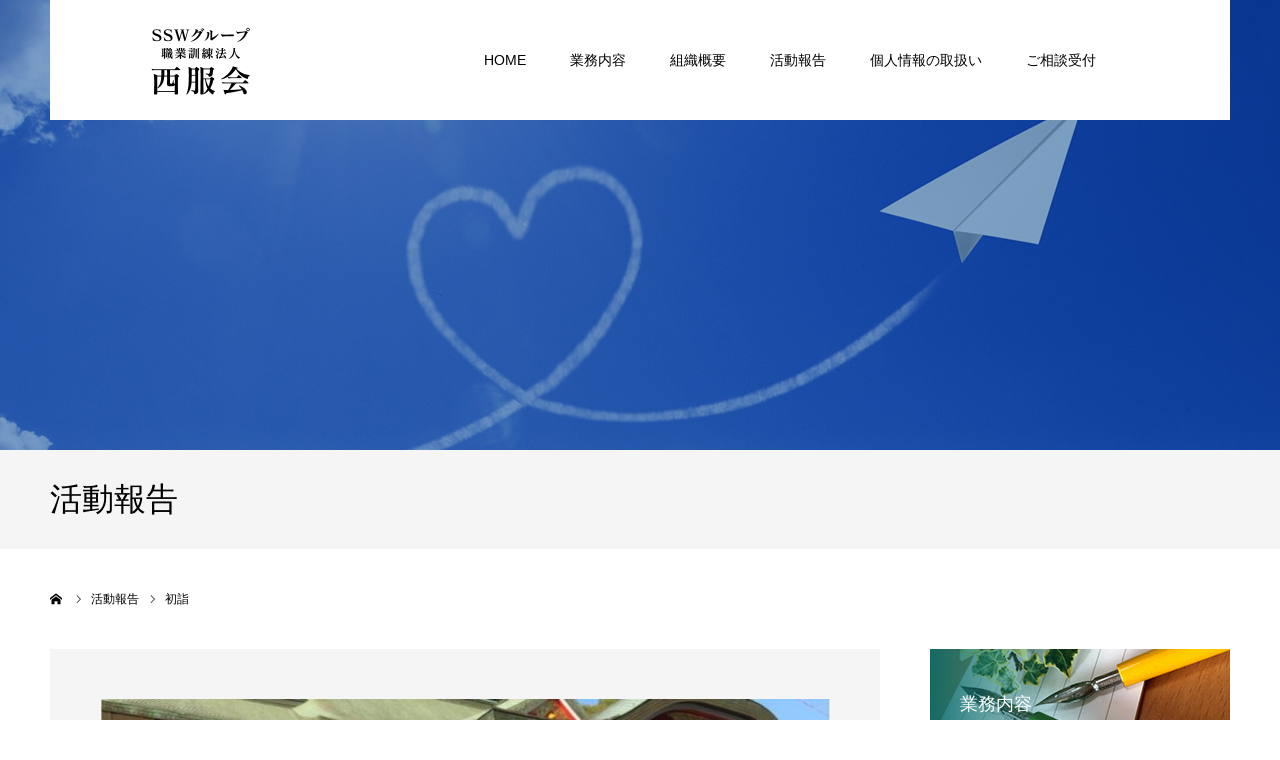

--- FILE ---
content_type: text/html; charset=UTF-8
request_url: http://nishifukukai.jp/report/%E5%88%9D%E8%A9%A3-2/
body_size: 15669
content:
<!DOCTYPE html>
<html class="pc" dir="ltr" lang="ja" prefix="og: https://ogp.me/ns#">
<head>
<meta charset="UTF-8">
<!--[if IE]><meta http-equiv="X-UA-Compatible" content="IE=edge"><![endif]-->
<meta name="viewport" content="width=device-width">
<meta name="format-detection" content="telephone=no">
<title>初詣 | 職業訓練法人西服会</title>
<meta name="description" content="新年、おめでとうございます。今年も、職業訓練法人西服会を宜しくお願い致します。３日と４日の２日間、技能実習生と初詣に大分市の春日大社に行って来ました。">
<link rel="pingback" href="http://nishifukukai.jp/xmlrpc.php">

		<!-- All in One SEO 4.9.3 - aioseo.com -->
	<meta name="description" content="新年、おめでとうございます。 今年も、職業訓練法人西服会を宜しくお願い致します。 ３日と４日の２日間、技能実習" />
	<meta name="robots" content="max-image-preview:large" />
	<link rel="canonical" href="http://nishifukukai.jp/report/%e5%88%9d%e8%a9%a3-2/" />
	<meta name="generator" content="All in One SEO (AIOSEO) 4.9.3" />
		<meta property="og:locale" content="ja_JP" />
		<meta property="og:site_name" content="職業訓練法人西服会 |" />
		<meta property="og:type" content="article" />
		<meta property="og:title" content="初詣 | 職業訓練法人西服会" />
		<meta property="og:description" content="新年、おめでとうございます。 今年も、職業訓練法人西服会を宜しくお願い致します。 ３日と４日の２日間、技能実習" />
		<meta property="og:url" content="http://nishifukukai.jp/report/%e5%88%9d%e8%a9%a3-2/" />
		<meta property="article:published_time" content="2022-01-05T00:53:00+00:00" />
		<meta property="article:modified_time" content="2022-01-05T00:53:00+00:00" />
		<meta name="twitter:card" content="summary" />
		<meta name="twitter:title" content="初詣 | 職業訓練法人西服会" />
		<meta name="twitter:description" content="新年、おめでとうございます。 今年も、職業訓練法人西服会を宜しくお願い致します。 ３日と４日の２日間、技能実習" />
		<script type="application/ld+json" class="aioseo-schema">
			{"@context":"https:\/\/schema.org","@graph":[{"@type":"BreadcrumbList","@id":"http:\/\/nishifukukai.jp\/report\/%e5%88%9d%e8%a9%a3-2\/#breadcrumblist","itemListElement":[{"@type":"ListItem","@id":"http:\/\/nishifukukai.jp#listItem","position":1,"name":"\u30db\u30fc\u30e0","item":"http:\/\/nishifukukai.jp","nextItem":{"@type":"ListItem","@id":"http:\/\/nishifukukai.jp\/report\/#listItem","name":"\u6d3b\u52d5\u5831\u544a"}},{"@type":"ListItem","@id":"http:\/\/nishifukukai.jp\/report\/#listItem","position":2,"name":"\u6d3b\u52d5\u5831\u544a","item":"http:\/\/nishifukukai.jp\/report\/","nextItem":{"@type":"ListItem","@id":"http:\/\/nishifukukai.jp\/report\/%e5%88%9d%e8%a9%a3-2\/#listItem","name":"\u521d\u8a63"},"previousItem":{"@type":"ListItem","@id":"http:\/\/nishifukukai.jp#listItem","name":"\u30db\u30fc\u30e0"}},{"@type":"ListItem","@id":"http:\/\/nishifukukai.jp\/report\/%e5%88%9d%e8%a9%a3-2\/#listItem","position":3,"name":"\u521d\u8a63","previousItem":{"@type":"ListItem","@id":"http:\/\/nishifukukai.jp\/report\/#listItem","name":"\u6d3b\u52d5\u5831\u544a"}}]},{"@type":"Organization","@id":"http:\/\/nishifukukai.jp\/#organization","name":"\u8077\u696d\u8a13\u7df4\u6cd5\u4eba\u897f\u670d\u4f1a","url":"http:\/\/nishifukukai.jp\/"},{"@type":"WebPage","@id":"http:\/\/nishifukukai.jp\/report\/%e5%88%9d%e8%a9%a3-2\/#webpage","url":"http:\/\/nishifukukai.jp\/report\/%e5%88%9d%e8%a9%a3-2\/","name":"\u521d\u8a63 | \u8077\u696d\u8a13\u7df4\u6cd5\u4eba\u897f\u670d\u4f1a","description":"\u65b0\u5e74\u3001\u304a\u3081\u3067\u3068\u3046\u3054\u3056\u3044\u307e\u3059\u3002 \u4eca\u5e74\u3082\u3001\u8077\u696d\u8a13\u7df4\u6cd5\u4eba\u897f\u670d\u4f1a\u3092\u5b9c\u3057\u304f\u304a\u9858\u3044\u81f4\u3057\u307e\u3059\u3002 \uff13\u65e5\u3068\uff14\u65e5\u306e\uff12\u65e5\u9593\u3001\u6280\u80fd\u5b9f\u7fd2","inLanguage":"ja","isPartOf":{"@id":"http:\/\/nishifukukai.jp\/#website"},"breadcrumb":{"@id":"http:\/\/nishifukukai.jp\/report\/%e5%88%9d%e8%a9%a3-2\/#breadcrumblist"},"image":{"@type":"ImageObject","url":"http:\/\/nishifukukai.jp\/wp-content\/uploads\/2022\/01\/img202201_2.jpg","@id":"http:\/\/nishifukukai.jp\/report\/%e5%88%9d%e8%a9%a3-2\/#mainImage","width":1024,"height":766},"primaryImageOfPage":{"@id":"http:\/\/nishifukukai.jp\/report\/%e5%88%9d%e8%a9%a3-2\/#mainImage"},"datePublished":"2022-01-05T09:53:00+09:00","dateModified":"2022-01-05T09:53:00+09:00"},{"@type":"WebSite","@id":"http:\/\/nishifukukai.jp\/#website","url":"http:\/\/nishifukukai.jp\/","name":"\u8077\u696d\u8a13\u7df4\u6cd5\u4eba\u897f\u670d\u4f1a","inLanguage":"ja","publisher":{"@id":"http:\/\/nishifukukai.jp\/#organization"}}]}
		</script>
		<!-- All in One SEO -->

<link rel='dns-prefetch' href='//webfonts.xserver.jp' />
<link rel="alternate" type="application/rss+xml" title="職業訓練法人西服会 &raquo; フィード" href="http://nishifukukai.jp/feed/" />
<link rel="alternate" type="application/rss+xml" title="職業訓練法人西服会 &raquo; コメントフィード" href="http://nishifukukai.jp/comments/feed/" />
<link rel="alternate" title="oEmbed (JSON)" type="application/json+oembed" href="http://nishifukukai.jp/wp-json/oembed/1.0/embed?url=http%3A%2F%2Fnishifukukai.jp%2Freport%2F%25e5%2588%259d%25e8%25a9%25a3-2%2F" />
<link rel="alternate" title="oEmbed (XML)" type="text/xml+oembed" href="http://nishifukukai.jp/wp-json/oembed/1.0/embed?url=http%3A%2F%2Fnishifukukai.jp%2Freport%2F%25e5%2588%259d%25e8%25a9%25a3-2%2F&#038;format=xml" />
<style id='wp-img-auto-sizes-contain-inline-css' type='text/css'>
img:is([sizes=auto i],[sizes^="auto," i]){contain-intrinsic-size:3000px 1500px}
/*# sourceURL=wp-img-auto-sizes-contain-inline-css */
</style>
<link rel='stylesheet' id='style-css' href='http://nishifukukai.jp/wp-content/themes/agenda_tcd059/style.css?ver=1.14' type='text/css' media='all' />
<style id='wp-emoji-styles-inline-css' type='text/css'>

	img.wp-smiley, img.emoji {
		display: inline !important;
		border: none !important;
		box-shadow: none !important;
		height: 1em !important;
		width: 1em !important;
		margin: 0 0.07em !important;
		vertical-align: -0.1em !important;
		background: none !important;
		padding: 0 !important;
	}
/*# sourceURL=wp-emoji-styles-inline-css */
</style>
<style id='wp-block-library-inline-css' type='text/css'>
:root{--wp-block-synced-color:#7a00df;--wp-block-synced-color--rgb:122,0,223;--wp-bound-block-color:var(--wp-block-synced-color);--wp-editor-canvas-background:#ddd;--wp-admin-theme-color:#007cba;--wp-admin-theme-color--rgb:0,124,186;--wp-admin-theme-color-darker-10:#006ba1;--wp-admin-theme-color-darker-10--rgb:0,107,160.5;--wp-admin-theme-color-darker-20:#005a87;--wp-admin-theme-color-darker-20--rgb:0,90,135;--wp-admin-border-width-focus:2px}@media (min-resolution:192dpi){:root{--wp-admin-border-width-focus:1.5px}}.wp-element-button{cursor:pointer}:root .has-very-light-gray-background-color{background-color:#eee}:root .has-very-dark-gray-background-color{background-color:#313131}:root .has-very-light-gray-color{color:#eee}:root .has-very-dark-gray-color{color:#313131}:root .has-vivid-green-cyan-to-vivid-cyan-blue-gradient-background{background:linear-gradient(135deg,#00d084,#0693e3)}:root .has-purple-crush-gradient-background{background:linear-gradient(135deg,#34e2e4,#4721fb 50%,#ab1dfe)}:root .has-hazy-dawn-gradient-background{background:linear-gradient(135deg,#faaca8,#dad0ec)}:root .has-subdued-olive-gradient-background{background:linear-gradient(135deg,#fafae1,#67a671)}:root .has-atomic-cream-gradient-background{background:linear-gradient(135deg,#fdd79a,#004a59)}:root .has-nightshade-gradient-background{background:linear-gradient(135deg,#330968,#31cdcf)}:root .has-midnight-gradient-background{background:linear-gradient(135deg,#020381,#2874fc)}:root{--wp--preset--font-size--normal:16px;--wp--preset--font-size--huge:42px}.has-regular-font-size{font-size:1em}.has-larger-font-size{font-size:2.625em}.has-normal-font-size{font-size:var(--wp--preset--font-size--normal)}.has-huge-font-size{font-size:var(--wp--preset--font-size--huge)}.has-text-align-center{text-align:center}.has-text-align-left{text-align:left}.has-text-align-right{text-align:right}.has-fit-text{white-space:nowrap!important}#end-resizable-editor-section{display:none}.aligncenter{clear:both}.items-justified-left{justify-content:flex-start}.items-justified-center{justify-content:center}.items-justified-right{justify-content:flex-end}.items-justified-space-between{justify-content:space-between}.screen-reader-text{border:0;clip-path:inset(50%);height:1px;margin:-1px;overflow:hidden;padding:0;position:absolute;width:1px;word-wrap:normal!important}.screen-reader-text:focus{background-color:#ddd;clip-path:none;color:#444;display:block;font-size:1em;height:auto;left:5px;line-height:normal;padding:15px 23px 14px;text-decoration:none;top:5px;width:auto;z-index:100000}html :where(.has-border-color){border-style:solid}html :where([style*=border-top-color]){border-top-style:solid}html :where([style*=border-right-color]){border-right-style:solid}html :where([style*=border-bottom-color]){border-bottom-style:solid}html :where([style*=border-left-color]){border-left-style:solid}html :where([style*=border-width]){border-style:solid}html :where([style*=border-top-width]){border-top-style:solid}html :where([style*=border-right-width]){border-right-style:solid}html :where([style*=border-bottom-width]){border-bottom-style:solid}html :where([style*=border-left-width]){border-left-style:solid}html :where(img[class*=wp-image-]){height:auto;max-width:100%}:where(figure){margin:0 0 1em}html :where(.is-position-sticky){--wp-admin--admin-bar--position-offset:var(--wp-admin--admin-bar--height,0px)}@media screen and (max-width:600px){html :where(.is-position-sticky){--wp-admin--admin-bar--position-offset:0px}}

/*# sourceURL=wp-block-library-inline-css */
</style><style id='global-styles-inline-css' type='text/css'>
:root{--wp--preset--aspect-ratio--square: 1;--wp--preset--aspect-ratio--4-3: 4/3;--wp--preset--aspect-ratio--3-4: 3/4;--wp--preset--aspect-ratio--3-2: 3/2;--wp--preset--aspect-ratio--2-3: 2/3;--wp--preset--aspect-ratio--16-9: 16/9;--wp--preset--aspect-ratio--9-16: 9/16;--wp--preset--color--black: #000000;--wp--preset--color--cyan-bluish-gray: #abb8c3;--wp--preset--color--white: #ffffff;--wp--preset--color--pale-pink: #f78da7;--wp--preset--color--vivid-red: #cf2e2e;--wp--preset--color--luminous-vivid-orange: #ff6900;--wp--preset--color--luminous-vivid-amber: #fcb900;--wp--preset--color--light-green-cyan: #7bdcb5;--wp--preset--color--vivid-green-cyan: #00d084;--wp--preset--color--pale-cyan-blue: #8ed1fc;--wp--preset--color--vivid-cyan-blue: #0693e3;--wp--preset--color--vivid-purple: #9b51e0;--wp--preset--gradient--vivid-cyan-blue-to-vivid-purple: linear-gradient(135deg,rgb(6,147,227) 0%,rgb(155,81,224) 100%);--wp--preset--gradient--light-green-cyan-to-vivid-green-cyan: linear-gradient(135deg,rgb(122,220,180) 0%,rgb(0,208,130) 100%);--wp--preset--gradient--luminous-vivid-amber-to-luminous-vivid-orange: linear-gradient(135deg,rgb(252,185,0) 0%,rgb(255,105,0) 100%);--wp--preset--gradient--luminous-vivid-orange-to-vivid-red: linear-gradient(135deg,rgb(255,105,0) 0%,rgb(207,46,46) 100%);--wp--preset--gradient--very-light-gray-to-cyan-bluish-gray: linear-gradient(135deg,rgb(238,238,238) 0%,rgb(169,184,195) 100%);--wp--preset--gradient--cool-to-warm-spectrum: linear-gradient(135deg,rgb(74,234,220) 0%,rgb(151,120,209) 20%,rgb(207,42,186) 40%,rgb(238,44,130) 60%,rgb(251,105,98) 80%,rgb(254,248,76) 100%);--wp--preset--gradient--blush-light-purple: linear-gradient(135deg,rgb(255,206,236) 0%,rgb(152,150,240) 100%);--wp--preset--gradient--blush-bordeaux: linear-gradient(135deg,rgb(254,205,165) 0%,rgb(254,45,45) 50%,rgb(107,0,62) 100%);--wp--preset--gradient--luminous-dusk: linear-gradient(135deg,rgb(255,203,112) 0%,rgb(199,81,192) 50%,rgb(65,88,208) 100%);--wp--preset--gradient--pale-ocean: linear-gradient(135deg,rgb(255,245,203) 0%,rgb(182,227,212) 50%,rgb(51,167,181) 100%);--wp--preset--gradient--electric-grass: linear-gradient(135deg,rgb(202,248,128) 0%,rgb(113,206,126) 100%);--wp--preset--gradient--midnight: linear-gradient(135deg,rgb(2,3,129) 0%,rgb(40,116,252) 100%);--wp--preset--font-size--small: 13px;--wp--preset--font-size--medium: 20px;--wp--preset--font-size--large: 36px;--wp--preset--font-size--x-large: 42px;--wp--preset--spacing--20: 0.44rem;--wp--preset--spacing--30: 0.67rem;--wp--preset--spacing--40: 1rem;--wp--preset--spacing--50: 1.5rem;--wp--preset--spacing--60: 2.25rem;--wp--preset--spacing--70: 3.38rem;--wp--preset--spacing--80: 5.06rem;--wp--preset--shadow--natural: 6px 6px 9px rgba(0, 0, 0, 0.2);--wp--preset--shadow--deep: 12px 12px 50px rgba(0, 0, 0, 0.4);--wp--preset--shadow--sharp: 6px 6px 0px rgba(0, 0, 0, 0.2);--wp--preset--shadow--outlined: 6px 6px 0px -3px rgb(255, 255, 255), 6px 6px rgb(0, 0, 0);--wp--preset--shadow--crisp: 6px 6px 0px rgb(0, 0, 0);}:where(.is-layout-flex){gap: 0.5em;}:where(.is-layout-grid){gap: 0.5em;}body .is-layout-flex{display: flex;}.is-layout-flex{flex-wrap: wrap;align-items: center;}.is-layout-flex > :is(*, div){margin: 0;}body .is-layout-grid{display: grid;}.is-layout-grid > :is(*, div){margin: 0;}:where(.wp-block-columns.is-layout-flex){gap: 2em;}:where(.wp-block-columns.is-layout-grid){gap: 2em;}:where(.wp-block-post-template.is-layout-flex){gap: 1.25em;}:where(.wp-block-post-template.is-layout-grid){gap: 1.25em;}.has-black-color{color: var(--wp--preset--color--black) !important;}.has-cyan-bluish-gray-color{color: var(--wp--preset--color--cyan-bluish-gray) !important;}.has-white-color{color: var(--wp--preset--color--white) !important;}.has-pale-pink-color{color: var(--wp--preset--color--pale-pink) !important;}.has-vivid-red-color{color: var(--wp--preset--color--vivid-red) !important;}.has-luminous-vivid-orange-color{color: var(--wp--preset--color--luminous-vivid-orange) !important;}.has-luminous-vivid-amber-color{color: var(--wp--preset--color--luminous-vivid-amber) !important;}.has-light-green-cyan-color{color: var(--wp--preset--color--light-green-cyan) !important;}.has-vivid-green-cyan-color{color: var(--wp--preset--color--vivid-green-cyan) !important;}.has-pale-cyan-blue-color{color: var(--wp--preset--color--pale-cyan-blue) !important;}.has-vivid-cyan-blue-color{color: var(--wp--preset--color--vivid-cyan-blue) !important;}.has-vivid-purple-color{color: var(--wp--preset--color--vivid-purple) !important;}.has-black-background-color{background-color: var(--wp--preset--color--black) !important;}.has-cyan-bluish-gray-background-color{background-color: var(--wp--preset--color--cyan-bluish-gray) !important;}.has-white-background-color{background-color: var(--wp--preset--color--white) !important;}.has-pale-pink-background-color{background-color: var(--wp--preset--color--pale-pink) !important;}.has-vivid-red-background-color{background-color: var(--wp--preset--color--vivid-red) !important;}.has-luminous-vivid-orange-background-color{background-color: var(--wp--preset--color--luminous-vivid-orange) !important;}.has-luminous-vivid-amber-background-color{background-color: var(--wp--preset--color--luminous-vivid-amber) !important;}.has-light-green-cyan-background-color{background-color: var(--wp--preset--color--light-green-cyan) !important;}.has-vivid-green-cyan-background-color{background-color: var(--wp--preset--color--vivid-green-cyan) !important;}.has-pale-cyan-blue-background-color{background-color: var(--wp--preset--color--pale-cyan-blue) !important;}.has-vivid-cyan-blue-background-color{background-color: var(--wp--preset--color--vivid-cyan-blue) !important;}.has-vivid-purple-background-color{background-color: var(--wp--preset--color--vivid-purple) !important;}.has-black-border-color{border-color: var(--wp--preset--color--black) !important;}.has-cyan-bluish-gray-border-color{border-color: var(--wp--preset--color--cyan-bluish-gray) !important;}.has-white-border-color{border-color: var(--wp--preset--color--white) !important;}.has-pale-pink-border-color{border-color: var(--wp--preset--color--pale-pink) !important;}.has-vivid-red-border-color{border-color: var(--wp--preset--color--vivid-red) !important;}.has-luminous-vivid-orange-border-color{border-color: var(--wp--preset--color--luminous-vivid-orange) !important;}.has-luminous-vivid-amber-border-color{border-color: var(--wp--preset--color--luminous-vivid-amber) !important;}.has-light-green-cyan-border-color{border-color: var(--wp--preset--color--light-green-cyan) !important;}.has-vivid-green-cyan-border-color{border-color: var(--wp--preset--color--vivid-green-cyan) !important;}.has-pale-cyan-blue-border-color{border-color: var(--wp--preset--color--pale-cyan-blue) !important;}.has-vivid-cyan-blue-border-color{border-color: var(--wp--preset--color--vivid-cyan-blue) !important;}.has-vivid-purple-border-color{border-color: var(--wp--preset--color--vivid-purple) !important;}.has-vivid-cyan-blue-to-vivid-purple-gradient-background{background: var(--wp--preset--gradient--vivid-cyan-blue-to-vivid-purple) !important;}.has-light-green-cyan-to-vivid-green-cyan-gradient-background{background: var(--wp--preset--gradient--light-green-cyan-to-vivid-green-cyan) !important;}.has-luminous-vivid-amber-to-luminous-vivid-orange-gradient-background{background: var(--wp--preset--gradient--luminous-vivid-amber-to-luminous-vivid-orange) !important;}.has-luminous-vivid-orange-to-vivid-red-gradient-background{background: var(--wp--preset--gradient--luminous-vivid-orange-to-vivid-red) !important;}.has-very-light-gray-to-cyan-bluish-gray-gradient-background{background: var(--wp--preset--gradient--very-light-gray-to-cyan-bluish-gray) !important;}.has-cool-to-warm-spectrum-gradient-background{background: var(--wp--preset--gradient--cool-to-warm-spectrum) !important;}.has-blush-light-purple-gradient-background{background: var(--wp--preset--gradient--blush-light-purple) !important;}.has-blush-bordeaux-gradient-background{background: var(--wp--preset--gradient--blush-bordeaux) !important;}.has-luminous-dusk-gradient-background{background: var(--wp--preset--gradient--luminous-dusk) !important;}.has-pale-ocean-gradient-background{background: var(--wp--preset--gradient--pale-ocean) !important;}.has-electric-grass-gradient-background{background: var(--wp--preset--gradient--electric-grass) !important;}.has-midnight-gradient-background{background: var(--wp--preset--gradient--midnight) !important;}.has-small-font-size{font-size: var(--wp--preset--font-size--small) !important;}.has-medium-font-size{font-size: var(--wp--preset--font-size--medium) !important;}.has-large-font-size{font-size: var(--wp--preset--font-size--large) !important;}.has-x-large-font-size{font-size: var(--wp--preset--font-size--x-large) !important;}
/*# sourceURL=global-styles-inline-css */
</style>

<style id='classic-theme-styles-inline-css' type='text/css'>
/*! This file is auto-generated */
.wp-block-button__link{color:#fff;background-color:#32373c;border-radius:9999px;box-shadow:none;text-decoration:none;padding:calc(.667em + 2px) calc(1.333em + 2px);font-size:1.125em}.wp-block-file__button{background:#32373c;color:#fff;text-decoration:none}
/*# sourceURL=/wp-includes/css/classic-themes.min.css */
</style>
<link rel='stylesheet' id='contact-form-7-css' href='http://nishifukukai.jp/wp-content/plugins/contact-form-7/includes/css/styles.css?ver=6.1.4' type='text/css' media='all' />
<link rel='stylesheet' id='foobox-free-min-css' href='http://nishifukukai.jp/wp-content/plugins/foobox-image-lightbox/free/css/foobox.free.min.css?ver=2.7.35' type='text/css' media='all' />
<script type="text/javascript" src="http://nishifukukai.jp/wp-includes/js/jquery/jquery.min.js?ver=3.7.1" id="jquery-core-js"></script>
<script type="text/javascript" src="http://nishifukukai.jp/wp-includes/js/jquery/jquery-migrate.min.js?ver=3.4.1" id="jquery-migrate-js"></script>
<script type="text/javascript" src="//webfonts.xserver.jp/js/xserverv3.js?fadein=0&amp;ver=2.0.9" id="typesquare_std-js"></script>
<script type="text/javascript" id="foobox-free-min-js-before">
/* <![CDATA[ */
/* Run FooBox FREE (v2.7.35) */
var FOOBOX = window.FOOBOX = {
	ready: true,
	disableOthers: false,
	o: {wordpress: { enabled: true }, countMessage:'image %index of %total', captions: { dataTitle: ["captionTitle","title"], dataDesc: ["captionDesc","description"] }, rel: '', excludes:'.fbx-link,.nofoobox,.nolightbox,a[href*="pinterest.com/pin/create/button/"]', affiliate : { enabled: false }},
	selectors: [
		".foogallery-container.foogallery-lightbox-foobox", ".foogallery-container.foogallery-lightbox-foobox-free", ".gallery", ".wp-block-gallery", ".wp-caption", ".wp-block-image", "a:has(img[class*=wp-image-])", ".foobox"
	],
	pre: function( $ ){
		// Custom JavaScript (Pre)
		
	},
	post: function( $ ){
		// Custom JavaScript (Post)
		
		// Custom Captions Code
		
	},
	custom: function( $ ){
		// Custom Extra JS
		
	}
};
//# sourceURL=foobox-free-min-js-before
/* ]]> */
</script>
<script type="text/javascript" src="http://nishifukukai.jp/wp-content/plugins/foobox-image-lightbox/free/js/foobox.free.min.js?ver=2.7.35" id="foobox-free-min-js"></script>
<link rel="https://api.w.org/" href="http://nishifukukai.jp/wp-json/" /><link rel="alternate" title="JSON" type="application/json" href="http://nishifukukai.jp/wp-json/wp/v2/report/294" /><link rel='shortlink' href='http://nishifukukai.jp/?p=294' />

<link rel="stylesheet" href="http://nishifukukai.jp/wp-content/themes/agenda_tcd059/css/design-plus.css?ver=1.14">
<link rel="stylesheet" href="http://nishifukukai.jp/wp-content/themes/agenda_tcd059/css/sns-botton.css?ver=1.14">
<link rel="stylesheet" media="screen and (max-width:1260px)" href="http://nishifukukai.jp/wp-content/themes/agenda_tcd059/css/responsive.css?ver=1.14">
<link rel="stylesheet" media="screen and (max-width:1260px)" href="http://nishifukukai.jp/wp-content/themes/agenda_tcd059/css/footer-bar.css?ver=1.14">

<script src="http://nishifukukai.jp/wp-content/themes/agenda_tcd059/js/jquery.easing.1.4.js?ver=1.14"></script>
<script src="http://nishifukukai.jp/wp-content/themes/agenda_tcd059/js/jscript.js?ver=1.14"></script>
<script src="http://nishifukukai.jp/wp-content/themes/agenda_tcd059/js/comment.js?ver=1.14"></script>
<script src="http://nishifukukai.jp/wp-content/themes/agenda_tcd059/js/header_fix.js?ver=1.14"></script>
<script src="http://nishifukukai.jp/wp-content/themes/agenda_tcd059/js/mobile_header_fix.js?ver=1.14"></script>


<style type="text/css">

body, input, textarea { font-family: "Segoe UI", Verdana, "游ゴシック", YuGothic, "Hiragino Kaku Gothic ProN", Meiryo, sans-serif; }

.rich_font, .p-vertical { font-family: "Times New Roman" , "游明朝" , "Yu Mincho" , "游明朝体" , "YuMincho" , "ヒラギノ明朝 Pro W3" , "Hiragino Mincho Pro" , "HiraMinProN-W3" , "HGS明朝E" , "ＭＳ Ｐ明朝" , "MS PMincho" , serif; font-weight:500; }


#header_image_for_404 .headline { font-family: "Times New Roman" , "游明朝" , "Yu Mincho" , "游明朝体" , "YuMincho" , "ヒラギノ明朝 Pro W3" , "Hiragino Mincho Pro" , "HiraMinProN-W3" , "HGS明朝E" , "ＭＳ Ｐ明朝" , "MS PMincho" , serif; font-weight:500; }






#page_header_catch { font-size:36px; color:#FFFFFF; background:rgba(1,39,77,0.5); }
.mobile #page_header_catch { font-size:20px; }
#page_header_title { font-size:32px; }
.mobile #page_header_title { font-size:18px; }
#post_title { font-size:32px; color:#000000; }
.post_content { font-size:14px; color:#000000; }
.mobile #post_title { font-size:18px; }
.mobile .post_content { font-size:13px; }


.c-pw__btn { background: #008c8d; }
.post_content a, .post_content a:hover, .custom-html-widget a, .custom-html-widget a:hover { color: #008c8d; }


#related_post .image img, .styled_post_list1 .image img, .styled_post_list2 .image img, .widget_tab_post_list .image img, .index_post_image img
{
  width:100%; height:auto;
  -webkit-transition: transform  0.75s ease;
  transition: transform  0.75s ease;
}
#related_post .image:hover img, .styled_post_list1 .image:hover img, .styled_post_list2 .image:hover img, .widget_tab_post_list .image:hover img, .index_post_image:hover img
{
  -webkit-transform: scale(1.2);
  transform: scale(1.2);
}



body, a, #previous_next_post a:hover
  { color: #000000; }

.side_widget .styled_post_list1 .title:hover, .page_post_list .meta a:hover, .page_post_list .headline,
  .slider_main .caption .title a:hover, #comment_header ul li a:hover, #header_text .logo a:hover, #bread_crumb li.home a:hover:before, #post_title_area .meta li a:hover
    { color: #008c8d; }

.pc #global_menu ul ul a, .next_page_link a:hover, .collapse_category_list li a:hover .count, .pb_spec_table_button a:hover,
  #wp-calendar td a:hover, #wp-calendar #prev a:hover, #wp-calendar #next a:hover, .mobile #global_menu li a:hover, #mobile_menu .close_button:hover,
    #post_pagination p, .page_navi span.current, .tcd_user_profile_widget .button a:hover, #return_top a, #p_readmore .button,
      #header_slider .slick-dots button:hover::before, #header_slider .slick-dots .slick-active button::before
        { background-color: #008c8d !important; }

#comment_header ul li a:hover, #comment_header ul li.comment_switch_active a, #comment_header #comment_closed p, #post_pagination p, .page_navi span.current
  { border-color: #008c8d; }

.collapse_category_list li a:before
  { border-color: transparent transparent transparent #008c8d; }

.slider_nav .swiper-slide-active, .slider_nav .swiper-slide:hover
  { box-shadow:inset 0 0 0 5px #008c8d; }

a:hover, #index_news .button:hover:after, .pc #global_menu a:hover, .pc #global_menu > ul > li.active > a, .pc #global_menu > ul > li.current-menu-item > a, #bread_crumb li.home a:hover:after, #bread_crumb li a:hover, .tcd_category_list li a:hover, #report_post_meta_top a:hover
  { color: #006766; }

.pc #global_menu ul ul a:hover, #return_top a:hover, #post_pagination a:hover, .page_navi a:hover, #slide_menu a span.count, .tcdw_custom_drop_menu a:hover, #p_readmore .button:hover, #previous_next_page a:hover,
  .tcd_category_list li a:hover .count, #submit_comment:hover, #comment_header ul li a:hover, .widget_tab_post_list_button a:hover, .mobile #menu_button:hover
    { background-color: #006766 !important; }

#post_pagination a:hover, .page_navi a:hover, .tcdw_custom_drop_menu a:hover, #comment_textarea textarea:focus, #guest_info input:focus, .widget_tab_post_list_button a:hover
  { border-color: #006766 !important; }

.post_content a { color: #008c8d; }

#comment_header ul li.comment_switch_active a, #comment_header #comment_closed p { background-color: #008c8d !important; }
#comment_header ul li.comment_switch_active a:after, #comment_header #comment_closed p:after { border-color:#008c8d transparent transparent transparent; }

.side_headline, .widget_block .wp-block-heading { color: #FFFFFF; background: #000000;  }

.no_header_content { background:rgba(0,140,141,0.8); }




</style>


<script type="text/javascript">
window.onbeforeunload = function() {
};
window.onunload = function() {
};
window.addEventListener("pageshow", function(evt) {
    if (evt.persisted) {
        window.location.reload();
    }
}, false);
</script>

<!-- Custom CSS ---><style type="text/css"></style></head>
<body id="body" class="wp-singular report-template-default single single-report postid-294 wp-embed-responsive wp-theme-agenda_tcd059 fix_top mobile_header_fix">


<div id="container">

 <div id="header" class="no_border">
  <div id="header_inner" class="clearfix">
   <div id="header_logo">
    <div id="logo_image">
 <div class="logo">
  <a href="http://nishifukukai.jp/" title="職業訓練法人西服会">
      <img class="pc_logo_image" src="http://nishifukukai.jp/wp-content/uploads/2024/12/logo2.png?1768955145" alt="職業訓練法人西服会" title="職業訓練法人西服会" width="150" height="70" />
         <img class="mobile_logo_image" src="http://nishifukukai.jp/wp-content/uploads/2024/12/logo3.png?1768955145" alt="職業訓練法人西服会" title="職業訓練法人西服会" width="120" height="20" />
     </a>
 </div>
</div>
   </div>
      <div id="global_menu">
    <ul id="menu-main" class="menu"><li id="menu-item-64" class="menu-item menu-item-type-custom menu-item-object-custom menu-item-home menu-item-64"><a href="http://nishifukukai.jp">HOME</a></li>
<li id="menu-item-62" class="menu-item menu-item-type-post_type menu-item-object-page menu-item-62"><a href="http://nishifukukai.jp/work/">業務内容</a></li>
<li id="menu-item-63" class="menu-item menu-item-type-post_type menu-item-object-page menu-item-63"><a href="http://nishifukukai.jp/soshiki/">組織概要</a></li>
<li id="menu-item-65" class="menu-item menu-item-type-custom menu-item-object-custom menu-item-65"><a href="http://nishifukukai.jp/report/">活動報告</a></li>
<li id="menu-item-60" class="menu-item menu-item-type-post_type menu-item-object-page menu-item-60"><a href="http://nishifukukai.jp/pp/">個人情報の取扱い</a></li>
<li id="menu-item-61" class="menu-item menu-item-type-post_type menu-item-object-page menu-item-61"><a href="http://nishifukukai.jp/contact/">ご相談受付</a></li>
</ul>   </div>
   <a href="#" id="menu_button"><span>menu</span></a>
     </div><!-- END #header_inner -->
 </div><!-- END #header -->

 
 <div id="main_contents" class="clearfix">
<div id="page_header" style="background:url(http://nishifukukai.jp/wp-content/uploads/2021/01/752827_m.jpg) no-repeat center center; background-size:cover;">
   <div id="page_header_overlay" style="background:rgba(0,71,142,0.5);"></div>
 </div>
<p id="page_header_title" class="rich_font"><span>活動報告</span></p>

<div id="bread_crumb">

<ul class="clearfix" itemscope itemtype="https://schema.org/BreadcrumbList">
 <li itemprop="itemListElement" itemscope itemtype="https://schema.org/ListItem" class="home"><a itemprop="item" href="http://nishifukukai.jp/"><span itemprop="name">ホーム</span></a><meta itemprop="position" content="1"></li>
 <li itemprop="itemListElement" itemscope itemtype="https://schema.org/ListItem"><a itemprop="item" href="http://nishifukukai.jp/report/"><span itemprop="name">活動報告</span></a><meta itemprop="position" content="2"></li>
  <li class="last" itemprop="itemListElement" itemscope itemtype="https://schema.org/ListItem"><span itemprop="name">初詣</span><meta itemprop="position" content="4"></li>
</ul>

</div>

<div id="main_col" class="clearfix">

 <div id="left_col">

  
   <article id="article" class="report">

        <div id="post_image">
          <img width="725" height="500" src="http://nishifukukai.jp/wp-content/uploads/2022/01/img202201_2-725x500.jpg" class="attachment-size5 size-size5 wp-post-image" alt="" decoding="async" fetchpriority="high" srcset="http://nishifukukai.jp/wp-content/uploads/2022/01/img202201_2-725x500.jpg 725w, http://nishifukukai.jp/wp-content/uploads/2022/01/img202201_2-520x360.jpg 520w" sizes="(max-width: 725px) 100vw, 725px" />    </div>
    
    <h1 id="post_title" class="rich_font entry-title ">初詣</h1>

    <ul id="report_post_meta_top" class="clearfix">
     <li class="date"><time class="entry-date updated" datetime="2022-01-05T09:53:00+09:00">2022.01.5</time></li>
         </ul>

        <div class="single_share clearfix" id="single_share_top">
     <div class="share-type1 share-top">
 
	<div class="sns mt10">
		<ul class="type1 clearfix">
		</ul>
	</div>
</div>
    </div>
    
    <div class="post_content clearfix">
     <p><img decoding="async" class="aligncenter size-full wp-image-295" src="http://nishifukukai.jp/wp-content/uploads/2022/01/img202201_1.jpg" alt="" width="1024" height="768" srcset="http://nishifukukai.jp/wp-content/uploads/2022/01/img202201_1.jpg 1024w, http://nishifukukai.jp/wp-content/uploads/2022/01/img202201_1-300x225.jpg 300w, http://nishifukukai.jp/wp-content/uploads/2022/01/img202201_1-768x576.jpg 768w" sizes="(max-width: 1024px) 100vw, 1024px" /><br />
新年、おめでとうございます。<br />
今年も、職業訓練法人西服会を宜しくお願い致します。</p>
<p>３日と４日の２日間、技能実習生と初詣に大分市の春日大社に行って来ました。<br />
去年はコロナの最盛期で参拝する人も少なったのですが、今年は長蛇の列が出来るほど多くに人が参拝に訪れていました。</p>
    </div>

        <div class="single_share clearfix" id="single_share_bottom">
     <div class="share-type1 share-btm">
 
	<div class="sns mt10 mb45">
		<ul class="type1 clearfix">
			<li class="twitter">
				<a href="https://twitter.com/intent/tweet?=%E5%88%9D%E8%A9%A3&url=http%3A%2F%2Fnishifukukai.jp%2Freport%2F%25e5%2588%259d%25e8%25a9%25a3-2%2F&via=&tw_p=tweetbutton&related=" onclick="javascript:window.open(this.href, '', 'menubar=no,toolbar=no,resizable=yes,scrollbars=yes,height=400,width=600');return false;"><i class="icon-twitter"></i><span class="ttl">Post</span><span class="share-count"></span></a>
			</li>
			<li class="facebook">
				<a href="//www.facebook.com/sharer/sharer.php?u=http://nishifukukai.jp/report/%e5%88%9d%e8%a9%a3-2/&amp;t=%E5%88%9D%E8%A9%A3" class="facebook-btn-icon-link" target="blank" rel="nofollow"><i class="icon-facebook"></i><span class="ttl">Share</span><span class="share-count"></span></a>
			</li>
			<li class="hatebu">
				<a href="//b.hatena.ne.jp/add?mode=confirm&url=http%3A%2F%2Fnishifukukai.jp%2Freport%2F%25e5%2588%259d%25e8%25a9%25a3-2%2F" onclick="javascript:window.open(this.href, '', 'menubar=no,toolbar=no,resizable=yes,scrollbars=yes,height=400,width=510');return false;" ><i class="icon-hatebu"></i><span class="ttl">Hatena</span><span class="share-count"></span></a>
			</li>
			<li class="pocket">
				<a href="//getpocket.com/edit?url=http%3A%2F%2Fnishifukukai.jp%2Freport%2F%25e5%2588%259d%25e8%25a9%25a3-2%2F&title=%E5%88%9D%E8%A9%A3" target="blank"><i class="icon-pocket"></i><span class="ttl">Pocket</span><span class="share-count"></span></a>
			</li>
			<li class="rss">
				<a href="http://nishifukukai.jp/feed/" target="blank"><i class="icon-rss"></i><span class="ttl">RSS</span></a>
			</li>
			<li class="feedly">
				<a href="//feedly.com/index.html#subscription/feed/http://nishifukukai.jp/feed/" target="blank"><i class="icon-feedly"></i><span class="ttl">feedly</span><span class="share-count"></span></a>
			</li>
			<li class="pinterest">
				<a rel="nofollow" target="_blank" href="https://www.pinterest.com/pin/create/button/?url=http%3A%2F%2Fnishifukukai.jp%2Freport%2F%25e5%2588%259d%25e8%25a9%25a3-2%2F&media=http://nishifukukai.jp/wp-content/uploads/2022/01/img202201_2.jpg&description=%E5%88%9D%E8%A9%A3" data-pin-do="buttonPin" data-pin-custom="true"><i class="icon-pinterest"></i><span class="ttl">Pin&nbsp;it</span></a>
			</li>
		</ul>
	</div>
</div>
    </div>
    
        <div id="previous_next_post" class="clearfix">
     <div class='prev_post'><a href='http://nishifukukai.jp/report/%e5%a4%a7%e5%88%86%e5%8d%97%e8%ad%a6%e5%af%9f%e7%bd%b2%e3%81%ab%e3%82%88%e3%82%8b%e3%80%8c%e9%98%b2%e7%8a%af%e3%83%bb%e5%ae%89%e5%85%a8%e8%ac%9b%e8%a9%b1%e3%80%8d%e9%96%8b%e5%82%ac/' title='大分南警察署による「防犯・安全講話」開催'><span class='title'>大分南警察署による「防犯・安全講話」開催</span><span class='nav'>前の記事</span></a></div>
<div class='next_post'><a href='http://nishifukukai.jp/report/jlpt%e6%97%a5%e6%9c%ac%e8%aa%9e%e6%a4%9c%e5%ae%9a%e7%b5%90%e6%9e%9c%e7%99%ba%e8%a1%a8/' title='JLPT日本語検定結果発表'><span class='title'>JLPT日本語検定結果発表</span><span class='nav'>次の記事</span></a></div>
    </div>
    
   </article><!-- END #article -->

   
      <div id="report_list">
        <h2 class="headline" style="font-size:18px; -webkit-box-shadow:0 -5px 0 0 #000000; box-shadow:0 -5px 0 0 #000000;">活動報告</h2>
        <div class="post_list clearfix">
          <article class="item">
            <a class="image index_post_image" href="http://nishifukukai.jp/report/%e5%bf%98%e5%b9%b4%e4%bc%9a%e3%81%ab%e5%8f%82%e5%8a%a0/" title="忘年会に参加"><img width="520" height="360" src="http://nishifukukai.jp/wp-content/uploads/2025/12/図1.png-3-520x360.png" class="attachment-size2 size-size2 wp-post-image" alt="" decoding="async" loading="lazy" srcset="http://nishifukukai.jp/wp-content/uploads/2025/12/図1.png-3-520x360.png 520w, http://nishifukukai.jp/wp-content/uploads/2025/12/図1.png-3-725x500.png 725w" sizes="auto, (max-width: 520px) 100vw, 520px" /></a>
      <div class="title_area">
       <h3 class="title"><a href="http://nishifukukai.jp/report/%e5%bf%98%e5%b9%b4%e4%bc%9a%e3%81%ab%e5%8f%82%e5%8a%a0/" title="忘年会に参加">忘年会に参加</a></h3>
       <p class="date"><time class="entry-date updated" datetime="2025-12-08T20:36:40+09:00">2025.12.8</time></p>
      </div>
     </article>
          <article class="item">
            <a class="image index_post_image" href="http://nishifukukai.jp/report/%e7%b4%85%e8%91%89%e8%a6%8b%e7%89%a9%e3%81%ab%e8%a1%8c%e3%81%a3%e3%81%a6%e6%9d%a5%e3%81%be%e3%81%97%e3%81%9f%ef%bc%81/" title="紅葉見物に行って来ました！"><img width="520" height="360" src="http://nishifukukai.jp/wp-content/uploads/2025/11/IMG_8412-520x360.jpg" class="attachment-size2 size-size2 wp-post-image" alt="" decoding="async" loading="lazy" srcset="http://nishifukukai.jp/wp-content/uploads/2025/11/IMG_8412-520x360.jpg 520w, http://nishifukukai.jp/wp-content/uploads/2025/11/IMG_8412-725x500.jpg 725w" sizes="auto, (max-width: 520px) 100vw, 520px" /></a>
      <div class="title_area">
       <h3 class="title"><a href="http://nishifukukai.jp/report/%e7%b4%85%e8%91%89%e8%a6%8b%e7%89%a9%e3%81%ab%e8%a1%8c%e3%81%a3%e3%81%a6%e6%9d%a5%e3%81%be%e3%81%97%e3%81%9f%ef%bc%81/" title="紅葉見物に行って来ました！">紅葉見物に行って来ました！</a></h3>
       <p class="date"><time class="entry-date updated" datetime="2025-11-27T17:43:25+09:00">2025.11.25</time></p>
      </div>
     </article>
          <article class="item">
            <a class="image index_post_image" href="http://nishifukukai.jp/report/%e4%bd%90%e4%bc%af%e5%b8%82%e3%81%a7%e9%96%8b%e5%82%ac%e3%81%ae%e3%80%8c%e3%82%a2%e3%82%b8%e3%82%a2%e3%83%b3%e3%83%95%e3%82%a7%e3%82%b9%e3%82%bf%e3%80%8d%e3%81%ab%e5%8f%82%e5%8a%a0/" title="特別企画『さいきインクルーシブフェスタ2025』"><img width="520" height="360" src="http://nishifukukai.jp/wp-content/uploads/2025/10/図1.png-4-520x360.png" class="attachment-size2 size-size2 wp-post-image" alt="" decoding="async" loading="lazy" srcset="http://nishifukukai.jp/wp-content/uploads/2025/10/図1.png-4-520x360.png 520w, http://nishifukukai.jp/wp-content/uploads/2025/10/図1.png-4-725x500.png 725w" sizes="auto, (max-width: 520px) 100vw, 520px" /></a>
      <div class="title_area">
       <h3 class="title"><a href="http://nishifukukai.jp/report/%e4%bd%90%e4%bc%af%e5%b8%82%e3%81%a7%e9%96%8b%e5%82%ac%e3%81%ae%e3%80%8c%e3%82%a2%e3%82%b8%e3%82%a2%e3%83%b3%e3%83%95%e3%82%a7%e3%82%b9%e3%82%bf%e3%80%8d%e3%81%ab%e5%8f%82%e5%8a%a0/" title="特別企画『さいきインクルーシブフェスタ2025』">特別企画『さいきインクルーシブフェスタ2025』</a></h3>
       <p class="date"><time class="entry-date updated" datetime="2025-10-30T09:48:37+09:00">2025.10.29</time></p>
      </div>
     </article>
          <article class="item">
            <a class="image index_post_image" href="http://nishifukukai.jp/report/%e6%b0%b4%e9%a2%a8%e8%88%b9%e3%83%90%e3%83%88%e3%83%ab%e5%a4%a7%e4%bc%9a%e3%81%b82%e3%83%81%e3%83%bc%e3%83%a0%e5%87%ba%e5%a0%b4/" title="水風船バトル大会へ2チーム出場"><img width="520" height="360" src="http://nishifukukai.jp/wp-content/uploads/2025/07/図1.png-1-520x360.jpg" class="attachment-size2 size-size2 wp-post-image" alt="" decoding="async" loading="lazy" srcset="http://nishifukukai.jp/wp-content/uploads/2025/07/図1.png-1-520x360.jpg 520w, http://nishifukukai.jp/wp-content/uploads/2025/07/図1.png-1-725x500.jpg 725w" sizes="auto, (max-width: 520px) 100vw, 520px" /></a>
      <div class="title_area">
       <h3 class="title"><a href="http://nishifukukai.jp/report/%e6%b0%b4%e9%a2%a8%e8%88%b9%e3%83%90%e3%83%88%e3%83%ab%e5%a4%a7%e4%bc%9a%e3%81%b82%e3%83%81%e3%83%bc%e3%83%a0%e5%87%ba%e5%a0%b4/" title="水風船バトル大会へ2チーム出場">水風船バトル大会へ2チーム出場</a></h3>
       <p class="date"><time class="entry-date updated" datetime="2025-07-22T12:02:48+09:00">2025.07.22</time></p>
      </div>
     </article>
          <article class="item">
            <a class="image index_post_image" href="http://nishifukukai.jp/report/%e5%ae%9f%e7%bf%92%e5%ae%9f%e6%96%bd%e5%85%88%e3%81%b8%e9%85%8d%e5%b1%9e/" title="実習実施先へ配属"><img width="520" height="360" src="http://nishifukukai.jp/wp-content/uploads/2025/07/図1-520x360.png" class="attachment-size2 size-size2 wp-post-image" alt="" decoding="async" loading="lazy" srcset="http://nishifukukai.jp/wp-content/uploads/2025/07/図1-520x360.png 520w, http://nishifukukai.jp/wp-content/uploads/2025/07/図1-725x500.png 725w" sizes="auto, (max-width: 520px) 100vw, 520px" /></a>
      <div class="title_area">
       <h3 class="title"><a href="http://nishifukukai.jp/report/%e5%ae%9f%e7%bf%92%e5%ae%9f%e6%96%bd%e5%85%88%e3%81%b8%e9%85%8d%e5%b1%9e/" title="実習実施先へ配属">実習実施先へ配属</a></h3>
       <p class="date"><time class="entry-date updated" datetime="2025-07-18T18:57:58+09:00">2025.07.18</time></p>
      </div>
     </article>
          <article class="item">
            <a class="image index_post_image" href="http://nishifukukai.jp/report/%e5%85%a5%e5%9b%bd%e5%be%8c%e8%ac%9b%e7%bf%92%e9%a0%86%e8%aa%bf%e3%81%ab%e9%80%b2%e3%82%80%ef%bc%88%e8%8c%a8%e5%9f%8e%ef%bc%89/" title="入国後講習順調に進む（茨城）"><img width="520" height="360" src="http://nishifukukai.jp/wp-content/uploads/2025/07/図1.png-1-520x360.png" class="attachment-size2 size-size2 wp-post-image" alt="" decoding="async" loading="lazy" srcset="http://nishifukukai.jp/wp-content/uploads/2025/07/図1.png-1-520x360.png 520w, http://nishifukukai.jp/wp-content/uploads/2025/07/図1.png-1-725x500.png 725w" sizes="auto, (max-width: 520px) 100vw, 520px" /></a>
      <div class="title_area">
       <h3 class="title"><a href="http://nishifukukai.jp/report/%e5%85%a5%e5%9b%bd%e5%be%8c%e8%ac%9b%e7%bf%92%e9%a0%86%e8%aa%bf%e3%81%ab%e9%80%b2%e3%82%80%ef%bc%88%e8%8c%a8%e5%9f%8e%ef%bc%89/" title="入国後講習順調に進む（茨城）">入国後講習順調に進む（茨城）</a></h3>
       <p class="date"><time class="entry-date updated" datetime="2025-07-14T12:02:30+09:00">2025.07.14</time></p>
      </div>
     </article>
          <article class="item">
            <a class="image index_post_image" href="http://nishifukukai.jp/report/%e3%82%b9%e3%83%aa%e3%83%a9%e3%83%b3%e3%82%ab%e3%81%8b%e3%82%895%e5%90%8d%e3%81%ae%e6%8a%80%e8%83%bd%e5%ae%9f%e7%bf%92%e7%94%9f%e3%80%8c%e3%81%a8%e3%81%b3%e8%81%b7%e3%80%8d%e6%9d%a5%e6%97%a5/" title="スリランカから5名の技能実習生「とび職」来日"><img width="402" height="302" src="http://nishifukukai.jp/wp-content/uploads/2025/06/図1.jpg" class="attachment-size2 size-size2 wp-post-image" alt="" decoding="async" loading="lazy" srcset="http://nishifukukai.jp/wp-content/uploads/2025/06/図1.jpg 402w, http://nishifukukai.jp/wp-content/uploads/2025/06/図1-300x225.jpg 300w" sizes="auto, (max-width: 402px) 100vw, 402px" /></a>
      <div class="title_area">
       <h3 class="title"><a href="http://nishifukukai.jp/report/%e3%82%b9%e3%83%aa%e3%83%a9%e3%83%b3%e3%82%ab%e3%81%8b%e3%82%895%e5%90%8d%e3%81%ae%e6%8a%80%e8%83%bd%e5%ae%9f%e7%bf%92%e7%94%9f%e3%80%8c%e3%81%a8%e3%81%b3%e8%81%b7%e3%80%8d%e6%9d%a5%e6%97%a5/" title="スリランカから5名の技能実習生「とび職」来日">スリランカから5名の技能実習生「とび職」来日</a></h3>
       <p class="date"><time class="entry-date updated" datetime="2025-06-18T09:40:01+09:00">2025.06.18</time></p>
      </div>
     </article>
          <article class="item">
            <a class="image index_post_image" href="http://nishifukukai.jp/report/%e4%ba%a4%e9%80%9a%e4%bd%93%e9%a8%93%e7%a0%94%e4%bf%ae%e5%ae%9f%e6%96%bd%e3%80%90%e5%a4%a7%e5%88%86%e3%81%b8%e9%9b%bb%e8%bb%8a%e3%81%a7%e7%a7%bb%e5%8b%95%e3%80%91/" title="交通体験研修実施【大分へ電車で移動】"><img width="520" height="360" src="http://nishifukukai.jp/wp-content/uploads/2025/05/0528.png-3-520x360.png" class="attachment-size2 size-size2 wp-post-image" alt="" decoding="async" loading="lazy" srcset="http://nishifukukai.jp/wp-content/uploads/2025/05/0528.png-3-520x360.png 520w, http://nishifukukai.jp/wp-content/uploads/2025/05/0528.png-3-725x500.png 725w, http://nishifukukai.jp/wp-content/uploads/2025/05/0528.png-3-985x680.png 985w" sizes="auto, (max-width: 520px) 100vw, 520px" /></a>
      <div class="title_area">
       <h3 class="title"><a href="http://nishifukukai.jp/report/%e4%ba%a4%e9%80%9a%e4%bd%93%e9%a8%93%e7%a0%94%e4%bf%ae%e5%ae%9f%e6%96%bd%e3%80%90%e5%a4%a7%e5%88%86%e3%81%b8%e9%9b%bb%e8%bb%8a%e3%81%a7%e7%a7%bb%e5%8b%95%e3%80%91/" title="交通体験研修実施【大分へ電車で移動】">交通体験研修実施【大分へ電車で移動】</a></h3>
       <p class="date"><time class="entry-date updated" datetime="2025-05-28T11:06:49+09:00">2025.05.28</time></p>
      </div>
     </article>
          <article class="item">
            <a class="image index_post_image" href="http://nishifukukai.jp/report/%e9%83%b7%e5%9c%9f%e3%81%ae%e3%80%8c%e6%ad%b4%e5%8f%b2%e3%83%bb%e6%96%87%e5%8c%96%e3%80%8d%e3%81%ab%e8%a7%a6%e3%82%8c%e3%82%8b%e7%a0%94%e4%bf%ae/" title="郷土の「歴史・文化」に触れる研修"><img width="520" height="360" src="http://nishifukukai.jp/wp-content/uploads/2025/05/2.png-1-520x360.png" class="attachment-size2 size-size2 wp-post-image" alt="" decoding="async" loading="lazy" srcset="http://nishifukukai.jp/wp-content/uploads/2025/05/2.png-1-520x360.png 520w, http://nishifukukai.jp/wp-content/uploads/2025/05/2.png-1-725x500.png 725w" sizes="auto, (max-width: 520px) 100vw, 520px" /></a>
      <div class="title_area">
       <h3 class="title"><a href="http://nishifukukai.jp/report/%e9%83%b7%e5%9c%9f%e3%81%ae%e3%80%8c%e6%ad%b4%e5%8f%b2%e3%83%bb%e6%96%87%e5%8c%96%e3%80%8d%e3%81%ab%e8%a7%a6%e3%82%8c%e3%82%8b%e7%a0%94%e4%bf%ae/" title="郷土の「歴史・文化」に触れる研修">郷土の「歴史・文化」に触れる研修</a></h3>
       <p class="date"><time class="entry-date updated" datetime="2025-05-23T17:12:25+09:00">2025.05.23</time></p>
      </div>
     </article>
         </div><!-- END .post_list -->
   </div><!-- END #report_list -->
   
 </div><!-- END #left_col -->

 <div id="side_col">
<div class="side_widget clearfix tcd_banner_widget" id="tcd_banner_widget-3">
<a class="banner_item" href="http://nishifukukai.jp/work/">
 <p class="title">業務内容</p>
  <div class="overlay" style="background: -webkit-linear-gradient(left, #006766 0%, transparent 60%); background: linear-gradient(left, #006766 0%, transparent 60%); opacity:0.9;"></div>
  <img class="image" src="http://nishifukukai.jp/wp-content/uploads/2021/01/bnr01.jpg" alt="">
</a>
<a class="banner_item" href="http://nishifukukai.jp/soshiki/">
 <p class="title">組織概要</p>
  <div class="overlay" style="background: -webkit-linear-gradient(left, #006766 0%, transparent 60%); background: linear-gradient(left, #006766 0%, transparent 60%); opacity:0.9;"></div>
  <img class="image" src="http://nishifukukai.jp/wp-content/uploads/2021/01/bnr02.jpg" alt="">
</a>
<a class="banner_item" href="http://nishifukukai.jp/contact/">
 <p class="title">ご相談受付</p>
  <div class="overlay" style="background: -webkit-linear-gradient(left, #006766 0%, transparent 60%); background: linear-gradient(left, #006766 0%, transparent 60%); opacity:0.9;"></div>
  <img class="image" src="http://nishifukukai.jp/wp-content/uploads/2021/01/bnr03.jpg" alt="">
</a>
</div>
</div>

</div><!-- END #main_col -->


 </div><!-- END #main_contents -->


 

 <div id="footer_bottom" class="clearfix">

    <div id="footer_info">
   <div id="footer_logo_image" class="footer_logo">
 <div class="logo">
  <a href="http://nishifukukai.jp/" title="職業訓練法人西服会">
      <img class="pc_logo_image" src="http://nishifukukai.jp/wp-content/uploads/2024/12/logo1.png?1768955145" alt="職業訓練法人西服会" title="職業訓練法人西服会" width="162" height="47" />
     </a>
 </div>
</div>
   <div class="info"><p>〒879-7761<br />
大分県大分市大字中戸次4560番地の2<br />
へつぎショッピングプラザ2階<br />
TEL&amp;FAX:097-597-6255</p>
</div>      <ul id="footer_social_link" class="clearfix">
                                <li class="rss"><a class="target_blank" href="http://nishifukukai.jp/feed/"><span>RSS</span></a></li>   </ul>
     </div>

      <div id="footer_menu_left" class="footer_menu two_menu">
   <ul id="menu-footer_l" class="menu"><li id="menu-item-70" class="menu-item menu-item-type-custom menu-item-object-custom menu-item-home menu-item-70"><a href="http://nishifukukai.jp">HOME</a></li>
<li id="menu-item-68" class="menu-item menu-item-type-post_type menu-item-object-page menu-item-68"><a href="http://nishifukukai.jp/work/">業務内容</a></li>
<li id="menu-item-69" class="menu-item menu-item-type-post_type menu-item-object-page menu-item-69"><a href="http://nishifukukai.jp/soshiki/">組織概要</a></li>
<li id="menu-item-71" class="menu-item menu-item-type-custom menu-item-object-custom menu-item-71"><a href="http://nishifukukai.jp/report/">活動報告</a></li>
</ul>  </div>
      <div id="footer_menu_right" class="footer_menu two_menu">
   <ul id="menu-footer_r" class="menu"><li id="menu-item-72" class="menu-item menu-item-type-post_type menu-item-object-page menu-item-72"><a href="http://nishifukukai.jp/pp/">個人情報の取扱い</a></li>
<li id="menu-item-73" class="menu-item menu-item-type-post_type menu-item-object-page menu-item-73"><a href="http://nishifukukai.jp/contact/">ご相談受付</a></li>
</ul>  </div>
  
  
 </div><!-- END #footer_bottom -->

 <p id="copyright">Copyright © 2021 職業訓練法人西服会 All rights reserved. </p>

 <div id="return_top">
  <a href="#body"><span>PAGE TOP</span></a>
 </div>


 

</div><!-- #container -->

<script>
jQuery(document).ready(function($){
      $('#header').addClass('animate');
  $('#page_header_catch').addClass('animate');
  $('#page_header_no_image #page_header_title').addClass('animate');
});
</script>


<script type="speculationrules">
{"prefetch":[{"source":"document","where":{"and":[{"href_matches":"/*"},{"not":{"href_matches":["/wp-*.php","/wp-admin/*","/wp-content/uploads/*","/wp-content/*","/wp-content/plugins/*","/wp-content/themes/agenda_tcd059/*","/*\\?(.+)"]}},{"not":{"selector_matches":"a[rel~=\"nofollow\"]"}},{"not":{"selector_matches":".no-prefetch, .no-prefetch a"}}]},"eagerness":"conservative"}]}
</script>
<script type="text/javascript" src="http://nishifukukai.jp/wp-includes/js/comment-reply.min.js?ver=6.9" id="comment-reply-js" async="async" data-wp-strategy="async" fetchpriority="low"></script>
<script type="text/javascript" src="http://nishifukukai.jp/wp-includes/js/dist/hooks.min.js?ver=dd5603f07f9220ed27f1" id="wp-hooks-js"></script>
<script type="text/javascript" src="http://nishifukukai.jp/wp-includes/js/dist/i18n.min.js?ver=c26c3dc7bed366793375" id="wp-i18n-js"></script>
<script type="text/javascript" id="wp-i18n-js-after">
/* <![CDATA[ */
wp.i18n.setLocaleData( { 'text direction\u0004ltr': [ 'ltr' ] } );
//# sourceURL=wp-i18n-js-after
/* ]]> */
</script>
<script type="text/javascript" src="http://nishifukukai.jp/wp-content/plugins/contact-form-7/includes/swv/js/index.js?ver=6.1.4" id="swv-js"></script>
<script type="text/javascript" id="contact-form-7-js-translations">
/* <![CDATA[ */
( function( domain, translations ) {
	var localeData = translations.locale_data[ domain ] || translations.locale_data.messages;
	localeData[""].domain = domain;
	wp.i18n.setLocaleData( localeData, domain );
} )( "contact-form-7", {"translation-revision-date":"2025-11-30 08:12:23+0000","generator":"GlotPress\/4.0.3","domain":"messages","locale_data":{"messages":{"":{"domain":"messages","plural-forms":"nplurals=1; plural=0;","lang":"ja_JP"},"This contact form is placed in the wrong place.":["\u3053\u306e\u30b3\u30f3\u30bf\u30af\u30c8\u30d5\u30a9\u30fc\u30e0\u306f\u9593\u9055\u3063\u305f\u4f4d\u7f6e\u306b\u7f6e\u304b\u308c\u3066\u3044\u307e\u3059\u3002"],"Error:":["\u30a8\u30e9\u30fc:"]}},"comment":{"reference":"includes\/js\/index.js"}} );
//# sourceURL=contact-form-7-js-translations
/* ]]> */
</script>
<script type="text/javascript" id="contact-form-7-js-before">
/* <![CDATA[ */
var wpcf7 = {
    "api": {
        "root": "http:\/\/nishifukukai.jp\/wp-json\/",
        "namespace": "contact-form-7\/v1"
    }
};
//# sourceURL=contact-form-7-js-before
/* ]]> */
</script>
<script type="text/javascript" src="http://nishifukukai.jp/wp-content/plugins/contact-form-7/includes/js/index.js?ver=6.1.4" id="contact-form-7-js"></script>
<script type="text/javascript" src="https://www.google.com/recaptcha/api.js?render=6LevfXUcAAAAAOlOWMU5d74vkOwSQwUVQHTBw8sv&amp;ver=3.0" id="google-recaptcha-js"></script>
<script type="text/javascript" src="http://nishifukukai.jp/wp-includes/js/dist/vendor/wp-polyfill.min.js?ver=3.15.0" id="wp-polyfill-js"></script>
<script type="text/javascript" id="wpcf7-recaptcha-js-before">
/* <![CDATA[ */
var wpcf7_recaptcha = {
    "sitekey": "6LevfXUcAAAAAOlOWMU5d74vkOwSQwUVQHTBw8sv",
    "actions": {
        "homepage": "homepage",
        "contactform": "contactform"
    }
};
//# sourceURL=wpcf7-recaptcha-js-before
/* ]]> */
</script>
<script type="text/javascript" src="http://nishifukukai.jp/wp-content/plugins/contact-form-7/modules/recaptcha/index.js?ver=6.1.4" id="wpcf7-recaptcha-js"></script>
<script id="wp-emoji-settings" type="application/json">
{"baseUrl":"https://s.w.org/images/core/emoji/17.0.2/72x72/","ext":".png","svgUrl":"https://s.w.org/images/core/emoji/17.0.2/svg/","svgExt":".svg","source":{"concatemoji":"http://nishifukukai.jp/wp-includes/js/wp-emoji-release.min.js?ver=6.9"}}
</script>
<script type="module">
/* <![CDATA[ */
/*! This file is auto-generated */
const a=JSON.parse(document.getElementById("wp-emoji-settings").textContent),o=(window._wpemojiSettings=a,"wpEmojiSettingsSupports"),s=["flag","emoji"];function i(e){try{var t={supportTests:e,timestamp:(new Date).valueOf()};sessionStorage.setItem(o,JSON.stringify(t))}catch(e){}}function c(e,t,n){e.clearRect(0,0,e.canvas.width,e.canvas.height),e.fillText(t,0,0);t=new Uint32Array(e.getImageData(0,0,e.canvas.width,e.canvas.height).data);e.clearRect(0,0,e.canvas.width,e.canvas.height),e.fillText(n,0,0);const a=new Uint32Array(e.getImageData(0,0,e.canvas.width,e.canvas.height).data);return t.every((e,t)=>e===a[t])}function p(e,t){e.clearRect(0,0,e.canvas.width,e.canvas.height),e.fillText(t,0,0);var n=e.getImageData(16,16,1,1);for(let e=0;e<n.data.length;e++)if(0!==n.data[e])return!1;return!0}function u(e,t,n,a){switch(t){case"flag":return n(e,"\ud83c\udff3\ufe0f\u200d\u26a7\ufe0f","\ud83c\udff3\ufe0f\u200b\u26a7\ufe0f")?!1:!n(e,"\ud83c\udde8\ud83c\uddf6","\ud83c\udde8\u200b\ud83c\uddf6")&&!n(e,"\ud83c\udff4\udb40\udc67\udb40\udc62\udb40\udc65\udb40\udc6e\udb40\udc67\udb40\udc7f","\ud83c\udff4\u200b\udb40\udc67\u200b\udb40\udc62\u200b\udb40\udc65\u200b\udb40\udc6e\u200b\udb40\udc67\u200b\udb40\udc7f");case"emoji":return!a(e,"\ud83e\u1fac8")}return!1}function f(e,t,n,a){let r;const o=(r="undefined"!=typeof WorkerGlobalScope&&self instanceof WorkerGlobalScope?new OffscreenCanvas(300,150):document.createElement("canvas")).getContext("2d",{willReadFrequently:!0}),s=(o.textBaseline="top",o.font="600 32px Arial",{});return e.forEach(e=>{s[e]=t(o,e,n,a)}),s}function r(e){var t=document.createElement("script");t.src=e,t.defer=!0,document.head.appendChild(t)}a.supports={everything:!0,everythingExceptFlag:!0},new Promise(t=>{let n=function(){try{var e=JSON.parse(sessionStorage.getItem(o));if("object"==typeof e&&"number"==typeof e.timestamp&&(new Date).valueOf()<e.timestamp+604800&&"object"==typeof e.supportTests)return e.supportTests}catch(e){}return null}();if(!n){if("undefined"!=typeof Worker&&"undefined"!=typeof OffscreenCanvas&&"undefined"!=typeof URL&&URL.createObjectURL&&"undefined"!=typeof Blob)try{var e="postMessage("+f.toString()+"("+[JSON.stringify(s),u.toString(),c.toString(),p.toString()].join(",")+"));",a=new Blob([e],{type:"text/javascript"});const r=new Worker(URL.createObjectURL(a),{name:"wpTestEmojiSupports"});return void(r.onmessage=e=>{i(n=e.data),r.terminate(),t(n)})}catch(e){}i(n=f(s,u,c,p))}t(n)}).then(e=>{for(const n in e)a.supports[n]=e[n],a.supports.everything=a.supports.everything&&a.supports[n],"flag"!==n&&(a.supports.everythingExceptFlag=a.supports.everythingExceptFlag&&a.supports[n]);var t;a.supports.everythingExceptFlag=a.supports.everythingExceptFlag&&!a.supports.flag,a.supports.everything||((t=a.source||{}).concatemoji?r(t.concatemoji):t.wpemoji&&t.twemoji&&(r(t.twemoji),r(t.wpemoji)))});
//# sourceURL=http://nishifukukai.jp/wp-includes/js/wp-emoji-loader.min.js
/* ]]> */
</script>
</body>
</html>

--- FILE ---
content_type: text/html; charset=utf-8
request_url: https://www.google.com/recaptcha/api2/anchor?ar=1&k=6LevfXUcAAAAAOlOWMU5d74vkOwSQwUVQHTBw8sv&co=aHR0cDovL25pc2hpZnVrdWthaS5qcDo4MA..&hl=en&v=PoyoqOPhxBO7pBk68S4YbpHZ&size=invisible&anchor-ms=20000&execute-ms=30000&cb=ntpxjsrn0yr
body_size: 48844
content:
<!DOCTYPE HTML><html dir="ltr" lang="en"><head><meta http-equiv="Content-Type" content="text/html; charset=UTF-8">
<meta http-equiv="X-UA-Compatible" content="IE=edge">
<title>reCAPTCHA</title>
<style type="text/css">
/* cyrillic-ext */
@font-face {
  font-family: 'Roboto';
  font-style: normal;
  font-weight: 400;
  font-stretch: 100%;
  src: url(//fonts.gstatic.com/s/roboto/v48/KFO7CnqEu92Fr1ME7kSn66aGLdTylUAMa3GUBHMdazTgWw.woff2) format('woff2');
  unicode-range: U+0460-052F, U+1C80-1C8A, U+20B4, U+2DE0-2DFF, U+A640-A69F, U+FE2E-FE2F;
}
/* cyrillic */
@font-face {
  font-family: 'Roboto';
  font-style: normal;
  font-weight: 400;
  font-stretch: 100%;
  src: url(//fonts.gstatic.com/s/roboto/v48/KFO7CnqEu92Fr1ME7kSn66aGLdTylUAMa3iUBHMdazTgWw.woff2) format('woff2');
  unicode-range: U+0301, U+0400-045F, U+0490-0491, U+04B0-04B1, U+2116;
}
/* greek-ext */
@font-face {
  font-family: 'Roboto';
  font-style: normal;
  font-weight: 400;
  font-stretch: 100%;
  src: url(//fonts.gstatic.com/s/roboto/v48/KFO7CnqEu92Fr1ME7kSn66aGLdTylUAMa3CUBHMdazTgWw.woff2) format('woff2');
  unicode-range: U+1F00-1FFF;
}
/* greek */
@font-face {
  font-family: 'Roboto';
  font-style: normal;
  font-weight: 400;
  font-stretch: 100%;
  src: url(//fonts.gstatic.com/s/roboto/v48/KFO7CnqEu92Fr1ME7kSn66aGLdTylUAMa3-UBHMdazTgWw.woff2) format('woff2');
  unicode-range: U+0370-0377, U+037A-037F, U+0384-038A, U+038C, U+038E-03A1, U+03A3-03FF;
}
/* math */
@font-face {
  font-family: 'Roboto';
  font-style: normal;
  font-weight: 400;
  font-stretch: 100%;
  src: url(//fonts.gstatic.com/s/roboto/v48/KFO7CnqEu92Fr1ME7kSn66aGLdTylUAMawCUBHMdazTgWw.woff2) format('woff2');
  unicode-range: U+0302-0303, U+0305, U+0307-0308, U+0310, U+0312, U+0315, U+031A, U+0326-0327, U+032C, U+032F-0330, U+0332-0333, U+0338, U+033A, U+0346, U+034D, U+0391-03A1, U+03A3-03A9, U+03B1-03C9, U+03D1, U+03D5-03D6, U+03F0-03F1, U+03F4-03F5, U+2016-2017, U+2034-2038, U+203C, U+2040, U+2043, U+2047, U+2050, U+2057, U+205F, U+2070-2071, U+2074-208E, U+2090-209C, U+20D0-20DC, U+20E1, U+20E5-20EF, U+2100-2112, U+2114-2115, U+2117-2121, U+2123-214F, U+2190, U+2192, U+2194-21AE, U+21B0-21E5, U+21F1-21F2, U+21F4-2211, U+2213-2214, U+2216-22FF, U+2308-230B, U+2310, U+2319, U+231C-2321, U+2336-237A, U+237C, U+2395, U+239B-23B7, U+23D0, U+23DC-23E1, U+2474-2475, U+25AF, U+25B3, U+25B7, U+25BD, U+25C1, U+25CA, U+25CC, U+25FB, U+266D-266F, U+27C0-27FF, U+2900-2AFF, U+2B0E-2B11, U+2B30-2B4C, U+2BFE, U+3030, U+FF5B, U+FF5D, U+1D400-1D7FF, U+1EE00-1EEFF;
}
/* symbols */
@font-face {
  font-family: 'Roboto';
  font-style: normal;
  font-weight: 400;
  font-stretch: 100%;
  src: url(//fonts.gstatic.com/s/roboto/v48/KFO7CnqEu92Fr1ME7kSn66aGLdTylUAMaxKUBHMdazTgWw.woff2) format('woff2');
  unicode-range: U+0001-000C, U+000E-001F, U+007F-009F, U+20DD-20E0, U+20E2-20E4, U+2150-218F, U+2190, U+2192, U+2194-2199, U+21AF, U+21E6-21F0, U+21F3, U+2218-2219, U+2299, U+22C4-22C6, U+2300-243F, U+2440-244A, U+2460-24FF, U+25A0-27BF, U+2800-28FF, U+2921-2922, U+2981, U+29BF, U+29EB, U+2B00-2BFF, U+4DC0-4DFF, U+FFF9-FFFB, U+10140-1018E, U+10190-1019C, U+101A0, U+101D0-101FD, U+102E0-102FB, U+10E60-10E7E, U+1D2C0-1D2D3, U+1D2E0-1D37F, U+1F000-1F0FF, U+1F100-1F1AD, U+1F1E6-1F1FF, U+1F30D-1F30F, U+1F315, U+1F31C, U+1F31E, U+1F320-1F32C, U+1F336, U+1F378, U+1F37D, U+1F382, U+1F393-1F39F, U+1F3A7-1F3A8, U+1F3AC-1F3AF, U+1F3C2, U+1F3C4-1F3C6, U+1F3CA-1F3CE, U+1F3D4-1F3E0, U+1F3ED, U+1F3F1-1F3F3, U+1F3F5-1F3F7, U+1F408, U+1F415, U+1F41F, U+1F426, U+1F43F, U+1F441-1F442, U+1F444, U+1F446-1F449, U+1F44C-1F44E, U+1F453, U+1F46A, U+1F47D, U+1F4A3, U+1F4B0, U+1F4B3, U+1F4B9, U+1F4BB, U+1F4BF, U+1F4C8-1F4CB, U+1F4D6, U+1F4DA, U+1F4DF, U+1F4E3-1F4E6, U+1F4EA-1F4ED, U+1F4F7, U+1F4F9-1F4FB, U+1F4FD-1F4FE, U+1F503, U+1F507-1F50B, U+1F50D, U+1F512-1F513, U+1F53E-1F54A, U+1F54F-1F5FA, U+1F610, U+1F650-1F67F, U+1F687, U+1F68D, U+1F691, U+1F694, U+1F698, U+1F6AD, U+1F6B2, U+1F6B9-1F6BA, U+1F6BC, U+1F6C6-1F6CF, U+1F6D3-1F6D7, U+1F6E0-1F6EA, U+1F6F0-1F6F3, U+1F6F7-1F6FC, U+1F700-1F7FF, U+1F800-1F80B, U+1F810-1F847, U+1F850-1F859, U+1F860-1F887, U+1F890-1F8AD, U+1F8B0-1F8BB, U+1F8C0-1F8C1, U+1F900-1F90B, U+1F93B, U+1F946, U+1F984, U+1F996, U+1F9E9, U+1FA00-1FA6F, U+1FA70-1FA7C, U+1FA80-1FA89, U+1FA8F-1FAC6, U+1FACE-1FADC, U+1FADF-1FAE9, U+1FAF0-1FAF8, U+1FB00-1FBFF;
}
/* vietnamese */
@font-face {
  font-family: 'Roboto';
  font-style: normal;
  font-weight: 400;
  font-stretch: 100%;
  src: url(//fonts.gstatic.com/s/roboto/v48/KFO7CnqEu92Fr1ME7kSn66aGLdTylUAMa3OUBHMdazTgWw.woff2) format('woff2');
  unicode-range: U+0102-0103, U+0110-0111, U+0128-0129, U+0168-0169, U+01A0-01A1, U+01AF-01B0, U+0300-0301, U+0303-0304, U+0308-0309, U+0323, U+0329, U+1EA0-1EF9, U+20AB;
}
/* latin-ext */
@font-face {
  font-family: 'Roboto';
  font-style: normal;
  font-weight: 400;
  font-stretch: 100%;
  src: url(//fonts.gstatic.com/s/roboto/v48/KFO7CnqEu92Fr1ME7kSn66aGLdTylUAMa3KUBHMdazTgWw.woff2) format('woff2');
  unicode-range: U+0100-02BA, U+02BD-02C5, U+02C7-02CC, U+02CE-02D7, U+02DD-02FF, U+0304, U+0308, U+0329, U+1D00-1DBF, U+1E00-1E9F, U+1EF2-1EFF, U+2020, U+20A0-20AB, U+20AD-20C0, U+2113, U+2C60-2C7F, U+A720-A7FF;
}
/* latin */
@font-face {
  font-family: 'Roboto';
  font-style: normal;
  font-weight: 400;
  font-stretch: 100%;
  src: url(//fonts.gstatic.com/s/roboto/v48/KFO7CnqEu92Fr1ME7kSn66aGLdTylUAMa3yUBHMdazQ.woff2) format('woff2');
  unicode-range: U+0000-00FF, U+0131, U+0152-0153, U+02BB-02BC, U+02C6, U+02DA, U+02DC, U+0304, U+0308, U+0329, U+2000-206F, U+20AC, U+2122, U+2191, U+2193, U+2212, U+2215, U+FEFF, U+FFFD;
}
/* cyrillic-ext */
@font-face {
  font-family: 'Roboto';
  font-style: normal;
  font-weight: 500;
  font-stretch: 100%;
  src: url(//fonts.gstatic.com/s/roboto/v48/KFO7CnqEu92Fr1ME7kSn66aGLdTylUAMa3GUBHMdazTgWw.woff2) format('woff2');
  unicode-range: U+0460-052F, U+1C80-1C8A, U+20B4, U+2DE0-2DFF, U+A640-A69F, U+FE2E-FE2F;
}
/* cyrillic */
@font-face {
  font-family: 'Roboto';
  font-style: normal;
  font-weight: 500;
  font-stretch: 100%;
  src: url(//fonts.gstatic.com/s/roboto/v48/KFO7CnqEu92Fr1ME7kSn66aGLdTylUAMa3iUBHMdazTgWw.woff2) format('woff2');
  unicode-range: U+0301, U+0400-045F, U+0490-0491, U+04B0-04B1, U+2116;
}
/* greek-ext */
@font-face {
  font-family: 'Roboto';
  font-style: normal;
  font-weight: 500;
  font-stretch: 100%;
  src: url(//fonts.gstatic.com/s/roboto/v48/KFO7CnqEu92Fr1ME7kSn66aGLdTylUAMa3CUBHMdazTgWw.woff2) format('woff2');
  unicode-range: U+1F00-1FFF;
}
/* greek */
@font-face {
  font-family: 'Roboto';
  font-style: normal;
  font-weight: 500;
  font-stretch: 100%;
  src: url(//fonts.gstatic.com/s/roboto/v48/KFO7CnqEu92Fr1ME7kSn66aGLdTylUAMa3-UBHMdazTgWw.woff2) format('woff2');
  unicode-range: U+0370-0377, U+037A-037F, U+0384-038A, U+038C, U+038E-03A1, U+03A3-03FF;
}
/* math */
@font-face {
  font-family: 'Roboto';
  font-style: normal;
  font-weight: 500;
  font-stretch: 100%;
  src: url(//fonts.gstatic.com/s/roboto/v48/KFO7CnqEu92Fr1ME7kSn66aGLdTylUAMawCUBHMdazTgWw.woff2) format('woff2');
  unicode-range: U+0302-0303, U+0305, U+0307-0308, U+0310, U+0312, U+0315, U+031A, U+0326-0327, U+032C, U+032F-0330, U+0332-0333, U+0338, U+033A, U+0346, U+034D, U+0391-03A1, U+03A3-03A9, U+03B1-03C9, U+03D1, U+03D5-03D6, U+03F0-03F1, U+03F4-03F5, U+2016-2017, U+2034-2038, U+203C, U+2040, U+2043, U+2047, U+2050, U+2057, U+205F, U+2070-2071, U+2074-208E, U+2090-209C, U+20D0-20DC, U+20E1, U+20E5-20EF, U+2100-2112, U+2114-2115, U+2117-2121, U+2123-214F, U+2190, U+2192, U+2194-21AE, U+21B0-21E5, U+21F1-21F2, U+21F4-2211, U+2213-2214, U+2216-22FF, U+2308-230B, U+2310, U+2319, U+231C-2321, U+2336-237A, U+237C, U+2395, U+239B-23B7, U+23D0, U+23DC-23E1, U+2474-2475, U+25AF, U+25B3, U+25B7, U+25BD, U+25C1, U+25CA, U+25CC, U+25FB, U+266D-266F, U+27C0-27FF, U+2900-2AFF, U+2B0E-2B11, U+2B30-2B4C, U+2BFE, U+3030, U+FF5B, U+FF5D, U+1D400-1D7FF, U+1EE00-1EEFF;
}
/* symbols */
@font-face {
  font-family: 'Roboto';
  font-style: normal;
  font-weight: 500;
  font-stretch: 100%;
  src: url(//fonts.gstatic.com/s/roboto/v48/KFO7CnqEu92Fr1ME7kSn66aGLdTylUAMaxKUBHMdazTgWw.woff2) format('woff2');
  unicode-range: U+0001-000C, U+000E-001F, U+007F-009F, U+20DD-20E0, U+20E2-20E4, U+2150-218F, U+2190, U+2192, U+2194-2199, U+21AF, U+21E6-21F0, U+21F3, U+2218-2219, U+2299, U+22C4-22C6, U+2300-243F, U+2440-244A, U+2460-24FF, U+25A0-27BF, U+2800-28FF, U+2921-2922, U+2981, U+29BF, U+29EB, U+2B00-2BFF, U+4DC0-4DFF, U+FFF9-FFFB, U+10140-1018E, U+10190-1019C, U+101A0, U+101D0-101FD, U+102E0-102FB, U+10E60-10E7E, U+1D2C0-1D2D3, U+1D2E0-1D37F, U+1F000-1F0FF, U+1F100-1F1AD, U+1F1E6-1F1FF, U+1F30D-1F30F, U+1F315, U+1F31C, U+1F31E, U+1F320-1F32C, U+1F336, U+1F378, U+1F37D, U+1F382, U+1F393-1F39F, U+1F3A7-1F3A8, U+1F3AC-1F3AF, U+1F3C2, U+1F3C4-1F3C6, U+1F3CA-1F3CE, U+1F3D4-1F3E0, U+1F3ED, U+1F3F1-1F3F3, U+1F3F5-1F3F7, U+1F408, U+1F415, U+1F41F, U+1F426, U+1F43F, U+1F441-1F442, U+1F444, U+1F446-1F449, U+1F44C-1F44E, U+1F453, U+1F46A, U+1F47D, U+1F4A3, U+1F4B0, U+1F4B3, U+1F4B9, U+1F4BB, U+1F4BF, U+1F4C8-1F4CB, U+1F4D6, U+1F4DA, U+1F4DF, U+1F4E3-1F4E6, U+1F4EA-1F4ED, U+1F4F7, U+1F4F9-1F4FB, U+1F4FD-1F4FE, U+1F503, U+1F507-1F50B, U+1F50D, U+1F512-1F513, U+1F53E-1F54A, U+1F54F-1F5FA, U+1F610, U+1F650-1F67F, U+1F687, U+1F68D, U+1F691, U+1F694, U+1F698, U+1F6AD, U+1F6B2, U+1F6B9-1F6BA, U+1F6BC, U+1F6C6-1F6CF, U+1F6D3-1F6D7, U+1F6E0-1F6EA, U+1F6F0-1F6F3, U+1F6F7-1F6FC, U+1F700-1F7FF, U+1F800-1F80B, U+1F810-1F847, U+1F850-1F859, U+1F860-1F887, U+1F890-1F8AD, U+1F8B0-1F8BB, U+1F8C0-1F8C1, U+1F900-1F90B, U+1F93B, U+1F946, U+1F984, U+1F996, U+1F9E9, U+1FA00-1FA6F, U+1FA70-1FA7C, U+1FA80-1FA89, U+1FA8F-1FAC6, U+1FACE-1FADC, U+1FADF-1FAE9, U+1FAF0-1FAF8, U+1FB00-1FBFF;
}
/* vietnamese */
@font-face {
  font-family: 'Roboto';
  font-style: normal;
  font-weight: 500;
  font-stretch: 100%;
  src: url(//fonts.gstatic.com/s/roboto/v48/KFO7CnqEu92Fr1ME7kSn66aGLdTylUAMa3OUBHMdazTgWw.woff2) format('woff2');
  unicode-range: U+0102-0103, U+0110-0111, U+0128-0129, U+0168-0169, U+01A0-01A1, U+01AF-01B0, U+0300-0301, U+0303-0304, U+0308-0309, U+0323, U+0329, U+1EA0-1EF9, U+20AB;
}
/* latin-ext */
@font-face {
  font-family: 'Roboto';
  font-style: normal;
  font-weight: 500;
  font-stretch: 100%;
  src: url(//fonts.gstatic.com/s/roboto/v48/KFO7CnqEu92Fr1ME7kSn66aGLdTylUAMa3KUBHMdazTgWw.woff2) format('woff2');
  unicode-range: U+0100-02BA, U+02BD-02C5, U+02C7-02CC, U+02CE-02D7, U+02DD-02FF, U+0304, U+0308, U+0329, U+1D00-1DBF, U+1E00-1E9F, U+1EF2-1EFF, U+2020, U+20A0-20AB, U+20AD-20C0, U+2113, U+2C60-2C7F, U+A720-A7FF;
}
/* latin */
@font-face {
  font-family: 'Roboto';
  font-style: normal;
  font-weight: 500;
  font-stretch: 100%;
  src: url(//fonts.gstatic.com/s/roboto/v48/KFO7CnqEu92Fr1ME7kSn66aGLdTylUAMa3yUBHMdazQ.woff2) format('woff2');
  unicode-range: U+0000-00FF, U+0131, U+0152-0153, U+02BB-02BC, U+02C6, U+02DA, U+02DC, U+0304, U+0308, U+0329, U+2000-206F, U+20AC, U+2122, U+2191, U+2193, U+2212, U+2215, U+FEFF, U+FFFD;
}
/* cyrillic-ext */
@font-face {
  font-family: 'Roboto';
  font-style: normal;
  font-weight: 900;
  font-stretch: 100%;
  src: url(//fonts.gstatic.com/s/roboto/v48/KFO7CnqEu92Fr1ME7kSn66aGLdTylUAMa3GUBHMdazTgWw.woff2) format('woff2');
  unicode-range: U+0460-052F, U+1C80-1C8A, U+20B4, U+2DE0-2DFF, U+A640-A69F, U+FE2E-FE2F;
}
/* cyrillic */
@font-face {
  font-family: 'Roboto';
  font-style: normal;
  font-weight: 900;
  font-stretch: 100%;
  src: url(//fonts.gstatic.com/s/roboto/v48/KFO7CnqEu92Fr1ME7kSn66aGLdTylUAMa3iUBHMdazTgWw.woff2) format('woff2');
  unicode-range: U+0301, U+0400-045F, U+0490-0491, U+04B0-04B1, U+2116;
}
/* greek-ext */
@font-face {
  font-family: 'Roboto';
  font-style: normal;
  font-weight: 900;
  font-stretch: 100%;
  src: url(//fonts.gstatic.com/s/roboto/v48/KFO7CnqEu92Fr1ME7kSn66aGLdTylUAMa3CUBHMdazTgWw.woff2) format('woff2');
  unicode-range: U+1F00-1FFF;
}
/* greek */
@font-face {
  font-family: 'Roboto';
  font-style: normal;
  font-weight: 900;
  font-stretch: 100%;
  src: url(//fonts.gstatic.com/s/roboto/v48/KFO7CnqEu92Fr1ME7kSn66aGLdTylUAMa3-UBHMdazTgWw.woff2) format('woff2');
  unicode-range: U+0370-0377, U+037A-037F, U+0384-038A, U+038C, U+038E-03A1, U+03A3-03FF;
}
/* math */
@font-face {
  font-family: 'Roboto';
  font-style: normal;
  font-weight: 900;
  font-stretch: 100%;
  src: url(//fonts.gstatic.com/s/roboto/v48/KFO7CnqEu92Fr1ME7kSn66aGLdTylUAMawCUBHMdazTgWw.woff2) format('woff2');
  unicode-range: U+0302-0303, U+0305, U+0307-0308, U+0310, U+0312, U+0315, U+031A, U+0326-0327, U+032C, U+032F-0330, U+0332-0333, U+0338, U+033A, U+0346, U+034D, U+0391-03A1, U+03A3-03A9, U+03B1-03C9, U+03D1, U+03D5-03D6, U+03F0-03F1, U+03F4-03F5, U+2016-2017, U+2034-2038, U+203C, U+2040, U+2043, U+2047, U+2050, U+2057, U+205F, U+2070-2071, U+2074-208E, U+2090-209C, U+20D0-20DC, U+20E1, U+20E5-20EF, U+2100-2112, U+2114-2115, U+2117-2121, U+2123-214F, U+2190, U+2192, U+2194-21AE, U+21B0-21E5, U+21F1-21F2, U+21F4-2211, U+2213-2214, U+2216-22FF, U+2308-230B, U+2310, U+2319, U+231C-2321, U+2336-237A, U+237C, U+2395, U+239B-23B7, U+23D0, U+23DC-23E1, U+2474-2475, U+25AF, U+25B3, U+25B7, U+25BD, U+25C1, U+25CA, U+25CC, U+25FB, U+266D-266F, U+27C0-27FF, U+2900-2AFF, U+2B0E-2B11, U+2B30-2B4C, U+2BFE, U+3030, U+FF5B, U+FF5D, U+1D400-1D7FF, U+1EE00-1EEFF;
}
/* symbols */
@font-face {
  font-family: 'Roboto';
  font-style: normal;
  font-weight: 900;
  font-stretch: 100%;
  src: url(//fonts.gstatic.com/s/roboto/v48/KFO7CnqEu92Fr1ME7kSn66aGLdTylUAMaxKUBHMdazTgWw.woff2) format('woff2');
  unicode-range: U+0001-000C, U+000E-001F, U+007F-009F, U+20DD-20E0, U+20E2-20E4, U+2150-218F, U+2190, U+2192, U+2194-2199, U+21AF, U+21E6-21F0, U+21F3, U+2218-2219, U+2299, U+22C4-22C6, U+2300-243F, U+2440-244A, U+2460-24FF, U+25A0-27BF, U+2800-28FF, U+2921-2922, U+2981, U+29BF, U+29EB, U+2B00-2BFF, U+4DC0-4DFF, U+FFF9-FFFB, U+10140-1018E, U+10190-1019C, U+101A0, U+101D0-101FD, U+102E0-102FB, U+10E60-10E7E, U+1D2C0-1D2D3, U+1D2E0-1D37F, U+1F000-1F0FF, U+1F100-1F1AD, U+1F1E6-1F1FF, U+1F30D-1F30F, U+1F315, U+1F31C, U+1F31E, U+1F320-1F32C, U+1F336, U+1F378, U+1F37D, U+1F382, U+1F393-1F39F, U+1F3A7-1F3A8, U+1F3AC-1F3AF, U+1F3C2, U+1F3C4-1F3C6, U+1F3CA-1F3CE, U+1F3D4-1F3E0, U+1F3ED, U+1F3F1-1F3F3, U+1F3F5-1F3F7, U+1F408, U+1F415, U+1F41F, U+1F426, U+1F43F, U+1F441-1F442, U+1F444, U+1F446-1F449, U+1F44C-1F44E, U+1F453, U+1F46A, U+1F47D, U+1F4A3, U+1F4B0, U+1F4B3, U+1F4B9, U+1F4BB, U+1F4BF, U+1F4C8-1F4CB, U+1F4D6, U+1F4DA, U+1F4DF, U+1F4E3-1F4E6, U+1F4EA-1F4ED, U+1F4F7, U+1F4F9-1F4FB, U+1F4FD-1F4FE, U+1F503, U+1F507-1F50B, U+1F50D, U+1F512-1F513, U+1F53E-1F54A, U+1F54F-1F5FA, U+1F610, U+1F650-1F67F, U+1F687, U+1F68D, U+1F691, U+1F694, U+1F698, U+1F6AD, U+1F6B2, U+1F6B9-1F6BA, U+1F6BC, U+1F6C6-1F6CF, U+1F6D3-1F6D7, U+1F6E0-1F6EA, U+1F6F0-1F6F3, U+1F6F7-1F6FC, U+1F700-1F7FF, U+1F800-1F80B, U+1F810-1F847, U+1F850-1F859, U+1F860-1F887, U+1F890-1F8AD, U+1F8B0-1F8BB, U+1F8C0-1F8C1, U+1F900-1F90B, U+1F93B, U+1F946, U+1F984, U+1F996, U+1F9E9, U+1FA00-1FA6F, U+1FA70-1FA7C, U+1FA80-1FA89, U+1FA8F-1FAC6, U+1FACE-1FADC, U+1FADF-1FAE9, U+1FAF0-1FAF8, U+1FB00-1FBFF;
}
/* vietnamese */
@font-face {
  font-family: 'Roboto';
  font-style: normal;
  font-weight: 900;
  font-stretch: 100%;
  src: url(//fonts.gstatic.com/s/roboto/v48/KFO7CnqEu92Fr1ME7kSn66aGLdTylUAMa3OUBHMdazTgWw.woff2) format('woff2');
  unicode-range: U+0102-0103, U+0110-0111, U+0128-0129, U+0168-0169, U+01A0-01A1, U+01AF-01B0, U+0300-0301, U+0303-0304, U+0308-0309, U+0323, U+0329, U+1EA0-1EF9, U+20AB;
}
/* latin-ext */
@font-face {
  font-family: 'Roboto';
  font-style: normal;
  font-weight: 900;
  font-stretch: 100%;
  src: url(//fonts.gstatic.com/s/roboto/v48/KFO7CnqEu92Fr1ME7kSn66aGLdTylUAMa3KUBHMdazTgWw.woff2) format('woff2');
  unicode-range: U+0100-02BA, U+02BD-02C5, U+02C7-02CC, U+02CE-02D7, U+02DD-02FF, U+0304, U+0308, U+0329, U+1D00-1DBF, U+1E00-1E9F, U+1EF2-1EFF, U+2020, U+20A0-20AB, U+20AD-20C0, U+2113, U+2C60-2C7F, U+A720-A7FF;
}
/* latin */
@font-face {
  font-family: 'Roboto';
  font-style: normal;
  font-weight: 900;
  font-stretch: 100%;
  src: url(//fonts.gstatic.com/s/roboto/v48/KFO7CnqEu92Fr1ME7kSn66aGLdTylUAMa3yUBHMdazQ.woff2) format('woff2');
  unicode-range: U+0000-00FF, U+0131, U+0152-0153, U+02BB-02BC, U+02C6, U+02DA, U+02DC, U+0304, U+0308, U+0329, U+2000-206F, U+20AC, U+2122, U+2191, U+2193, U+2212, U+2215, U+FEFF, U+FFFD;
}

</style>
<link rel="stylesheet" type="text/css" href="https://www.gstatic.com/recaptcha/releases/PoyoqOPhxBO7pBk68S4YbpHZ/styles__ltr.css">
<script nonce="BkDg6kRD3dQ-fyPh-uoF1A" type="text/javascript">window['__recaptcha_api'] = 'https://www.google.com/recaptcha/api2/';</script>
<script type="text/javascript" src="https://www.gstatic.com/recaptcha/releases/PoyoqOPhxBO7pBk68S4YbpHZ/recaptcha__en.js" nonce="BkDg6kRD3dQ-fyPh-uoF1A">
      
    </script></head>
<body><div id="rc-anchor-alert" class="rc-anchor-alert"></div>
<input type="hidden" id="recaptcha-token" value="[base64]">
<script type="text/javascript" nonce="BkDg6kRD3dQ-fyPh-uoF1A">
      recaptcha.anchor.Main.init("[\x22ainput\x22,[\x22bgdata\x22,\x22\x22,\[base64]/[base64]/[base64]/ZyhXLGgpOnEoW04sMjEsbF0sVywwKSxoKSxmYWxzZSxmYWxzZSl9Y2F0Y2goayl7RygzNTgsVyk/[base64]/[base64]/[base64]/[base64]/[base64]/[base64]/[base64]/bmV3IEJbT10oRFswXSk6dz09Mj9uZXcgQltPXShEWzBdLERbMV0pOnc9PTM/bmV3IEJbT10oRFswXSxEWzFdLERbMl0pOnc9PTQ/[base64]/[base64]/[base64]/[base64]/[base64]\\u003d\x22,\[base64]\x22,\x22wpLCiMKFw7zDhcOIwqvDt8ODw7XCo1BwccKMwpwSazwFw63Djh7DrcO6w5fDosOrccOawrzCvMKNwoHCjQ5UwoM3f8OawqlmwqJ9w5jDrMOxHGHCkVrCpABIwpQvK8ORwpvDr8K+Y8Orw5vCgMKAw750EDXDgMK3wq/CqMOdaVvDuFNCwojDviMdw7/Cln/CmnNHcGltQMOeHGN6VEfDmX7Cv8OFwpTClcOWM1/Ci0HCnjkiXxPCjMOMw7l9w5FBwr5TwoRqYCbCimbDnsORY8ONKcKCayApwr/CoGkHw4jCkGrCrsO9dcO4bQ/CjsOBwr7DnMKmw4oBw4LCtsOSwrHCk2J/wrhQDWrDg8Kuw4rCr8KQVSMYNx4MwqkpXcKnwpNMAcODwqrDocODwqzDmMKjw5dzw67DtsOaw45xwrthwqTCkwA8V8K/bXZQwrjDrsOwwppHw4p/w4DDvTAqU8K9GMO7I1wuLktqKnkVQwXCkwnDowTCq8Kwwqchwr3DlsOhUF03bSt6wpdtLMOewr3DtMO0woB3Y8KEw7kEZsOEwowqasOzM1DCmsKlUC7CqsO7B3s6GcO6w4B0eiNpMXLCmsOAXkAuPCLCkUcmw4PCpTh/wrPCiyHDgThQw6bCnMOldj3CmcO0ZsK0w75sacOYwqlmw4Zwwp3CmMOXwrYoeATDoMOQFHsmwpnCrgdJAcOTHj3Du1EzXUzDpMKNVnDCt8OPw4pRwrHCrsKhKsO9di/[base64]/[base64]/DlQFuR1FyIyDDksKcw4VzwpvDmMOlw6Ygw4nDiXIBw7IiacKTR8OeZcK+wqDCkMOXKETCoEk7wrcdwoFPwrsww4l5BcKfw6nCtBEEK8OHO0/DiMKID1PDkWRjJxLDlXDDrXDDhsKowrR8woZ9GDLDniU9wrXChsK2w49OTMKtPSDCqRPDqcOHw60mL8ORw7x4csO/wqvDocKvw4fCocK1wrVkw7web8Onw4IkwpXCthR+TsOJw6TCnQt5wrTCrMOYAAVaw4hCwpLClMKAwrAXB8KDwroswpTDrcOyPMKhR8OJw7A4KCPCjsOrw79oOSXCkHPDsSQDw7LDsn4EwrnCq8ObHcK/[base64]/DtsO+woLDuhDDhiPDlXLCgADCm8OLd0vDicOHw71BZl/Dih/Cmn/CiRnDoAEjwobDo8KxAnwHwpZkw7fDtsOPwokfM8K/XcKpw78Ywp1af8K8w73CtsOYw59PUsO3WhnCumjCkMOFAHbDjwFnOMKIwrIGw7/[base64]/[base64]/[base64]/woYYLkQmLBt3wpTCr3LCuMKAc17ClGbCknZvTFHDm3M5XsKWP8OAGkPDqkzDkMKdw7hewq0yDBfCgsOuwpcbGj7DuxTDmHEkIsObw4LChjFFwqDDmsOWPg9qw47CrsO+Y2vCjlQkw4BYe8Ksc8ODw4zDnkTDtsKtwr/CrcKGwr1xU8OrwpPCtQw9w4fDksORWSfChTY+ED3CimPDtMODw5VbISXDrV/DtcONw4ZKwqvDukfDpSgtwpvDtSDCtsOGIVh7REHDg2TDksOWwpLCvsKqM3XCqlfDuMONY8Obw63CkTVnw4lOGMKLZAh1LMONw5s6wrLDpVEBbsKtA09mw47DscKswrXCq8KrwpfCgcKpw7IvMsKZwoxqwqTCo8KJAWEMw5/DnMKGwqLCq8KgGMKaw6sRdWFnw4U2w7peJkxfw6I7XMKewqULATDDpQNnVHvChcKlwpHDq8OEw7lpPG/[base64]/LhXDhcOnJxLDvFPDrwpcwptSfj/Cunopw4LDqCNzwrDDmsOVw77CiBrDssKkw6VmwrrDuMOVw40zw4xjwozDsA/Cl8ObHVIKcsKoOgxKCsOqw4XDjMOdw5LCnMOCw5DCicK7S3zDnMOWwpDDm8ObF3YHw5pTHQ5cG8OABMOBScOywop5w7tDNRcRwoXDqU5IwoAPwrvCsjY1wpbCgcKvwoXDtiZbUi1mfgLCjMOWKi5AwoJxX8KRw65/esOxDMKhw6jDpQHDucKVw6TCqCJGwoXDvFvCpsK4ZsKYwoHCixtFw4JjEsOjw65wAQ/ChXtcS8Oqw4vDqsOYwo3CgF8owogONSDDngHCrTXDqcOPZyA8w7/DlMOyw5zDpsKEw4jCvsOqD0/CpMKmw7fDj1ANwpXCilfDkcOBZsKBw6fDkcKacRzCrFrChcKUU8KGwoTChDlIw7zCn8OQw5tZOcKREV/CvMKXf31Swp3CnBgbVsKXwqlbY8Oqw7tqwosxw6ZAwqs5WMKKw4nCoMKLwpjDssKhLEPDnSLDtXTCnBltwq/CoCUCW8KQw5dGZ8K/[base64]/CscOVwoZuVTDCtMKCahkCMlDDmcOOwrF2w4zDl8OAw6jCmMOZwpjCjD7CtUcPAVkPw5rCoMOgLGjDkMK3wpJzwrTCmcONw5XDlMKxw63CtcKxw7bCvcOLT8KPXcKLw47DnHIhw5rDhXc0ZsKOKhsjTsOYw4EJw4lvw6/[base64]/[base64]/asKdw6BVwoVywqw2w4c8w4dtw7Y4wq7DmMOMI3JQwqV8Pg7DlsKxRMKXw7PCvMOhGsOlT3rDiQXCl8OnZS7DjsOnwr/DqMO+PMOXWsOvYcKBCwXCrMKFVhIlwrZkMMOPw48NwoXDtcOXKxZdwpEFQcK4RsKiETbDqkPDrMK1I8OTU8OzTcKHTGRVw60Gwpw9w4BkZ8Opw5HChkTDlMO9w6LCl8Kgw5bCtMKCw6fClMKkw6vDmjFKS2liacKmwrYyQHfCnxjDhyrDjMObHsO/wr8xfsKvF8KAXcKKdXRoJcOlE1F4FBnCmyDDsiNrMsO4w7HDtsOrw7EpEG3Drkc0wrfDqRDCl0QNw7rDmcKdMgvDgE7CpsOKBmzDnFvCrcOpPMO/dsKqw4/DhMOBwpMRw5XDsMOPQy/CtyTCi3TColYjw7XDn04tbEMIIcOtTcKvw73DksKAGcOmwrMkKsO4wpHDlMKMw4XDusKTwoPCohHCiBfCqmNXJF7DsQ/CgErChMOUKcKJbUp8dlfCqcKLKCjDtMK9wqLCicOlXg89w6DDmBbDtsKjw6pFw4EJD8K+ZMKGacK4GQfDgGXCksOaOQRLwrRuwqhOwqfCuQh9cWEJMcONw5NoYjTCo8KeXcK4A8Kxw59Cw6/DqXPCil/Cri7DnsKFJcK/B3NAITxfc8OBF8O6FMOcN2wZw7LCqGnCusOVXcKMw4rClsODwrJEYMK/wp/CoQTCmsKBwq/Cm09vwr1yw53CjMKYw4DCtE3DmwUmwp/Cr8Kuw5cAwr3DlwgPwrLCt0xBEMODGcOFw65kw5dGw5HCgsOUMSF2w6tfw6/[base64]/Ci8KrE1FvwojDpyQHMcOcLDsRRw0YMsKKwo/CpsKRIMKkwqHDhELDjQrChnUPwo7CsH/CngHCvsKNI0A5w7bDvhrDrH/ClMK8C28xeMKawq8LCwbDgcKmw6/ChsKaLcOdwpAyRSI/V3PDuCHCksO9SMKCLEfCvmcKesKPwpo0w5hfwrTDo8OZwqnCrMOBM8OGZUrDssOiwovDuEBvwpVrQMKhw54MR8OjbQrCq3HCvCkPFsK4eUzDu8KzwrTCgTrDvCrCh8OxRXMbwofCnyTCg3PCqTwpJsKyG8OECRDCpMKew7fDocO5T1PDhTYsAcOVSMOTwqBHwq/Cv8OQKMOgw5rCvX3DoSPClHdSDcO/fXAjw7PDhF9AC8Oiw6XCg0bDqn83woN3wo8VJWTChGnDoWvDjgjDrVzDoyPCiMOLwosfw4Zxw57CgElfwqJ/wpnDrn/Cg8Kzw7/DhMOzRsOIwqdbJDRcwpvDiMOQw7ANw7LCj8OMOnXDvlPDq1DCiMOqScOyw4tpw60EwrFow58nw4cVw57Dk8KzbsO0wr/DqcKWZ8KUQcKBIcK4GsOnw5fCqHIMw6Ytwqd9wofCk1fCvGHChwHCm1nCnAbDmWkgWx8/w4XCs0zDlsOpM20XEB7CssKtThnCtiDDpD7DocK1w5nDtcKKDXrDiRQvwpQ8w6BEwoFBwr0NbcKPAm9aK37CgsKcw4lXw5lxCcOowoxpw6bDsW/CicOxKsKaw6vCm8OpC8O/w4TCr8OUc8OXcsKow7vDncOPw4Bmw5gTwqXDt3A4wovCugTDscK3woR9w6fCvcOhUVzCicOpHC3DhnLCpcKPDRzCssOtw7PDllE4wqpTw4RaPsKJK1VZTgofwqdDwoTCqwMDd8KSC8OXRsOdw53ClsOvWD7CvsO8W8KAOcKOw6Iiw7Vow6/ChsKkw4IMw5zDpsOAw7gPwpjDgxTCiDE/wrMMwqNhw5nDnSx1ZcKbw47DtMOzHmYmaMK2w5h+w7PCrH0CwprDlsKwwrnCn8K+wp/CpcKwDsKIwq1FwoQBwoRZw5XCinINw6TCjy/DnGDDvB19e8O8wrAew7sdUMKfwr/DsMOKDCrCsgwGSS7CisKECMKBwpDDsgzCqWJJJ8KHw6Y+w4MLG3AZw7/DiMKMP8OzUsKowqItwrfDvD7DqcKjKC3DiAzCsMO2w41vOiHDjkxHwq8Qw6soBH/Dr8Omwq5XLHLDgMKMfjTDllI6w6PCmRbCi2bDnDkew7/DpxvDqjZ9LkI3w77CtD7DhcKbfwk1NcOpUgXCvMO5w6/DgA7Cr8KQV0JXw6dowphSbDPCqAXDjcOUwqoHw6fCjh3DsARhwqHDvyJGGTkuw5kkwq7DksK2w7Isw4MfacOwXFcgDzRTaXHDpcKPw7kOwow9w4fDocOpKcKYcsKTAn7Du2/DrMOuXAk8NUAPw6cQNTHDjMKQf8OpwrTDgXLCq8KDw53DrcKmwpXDkwbCi8KoFHTDuMKZw6DDiMKew7LDgcObHhTDhFLDl8OVw4fCs8OkQsOWw7zCrFwyDDYbRMOOQk9gOcOwBMO5Jm5Zwr3Cr8O0S8Kffxxjw4HDuEJTwqEEVMOvwrTCtUlyw6gGU8Oyw6DCr8OOwo/DkcKVIcObYwhkUi/DvMOvwrkkwp1WEwALw7/Ct2fDnMO0wozCtcO6woDDnsODwpQPXcKhYQHCqHnDq8Oawoh5RcKvP0rCnCjDm8OXwp/Dv8KrZhTDlcKkPiXDvVAKUcOOwqzCvcKqw5cMIhdVdlXCo8KDw70YR8O9GQ7Dr8KkbETClsO8w6c3DMK6QMKkJsOYfcKZw7Ufw5PCsRg1w7hjw4vChAd3wrnCsHw+wrfDr3hjC8ORwrhiw5rDnkvDgnwQwrrCqcOYw7HCg8Ofw4ZxM0hTA23CrQhXecKhOH/Cm8OAfSUrfsO/[base64]/w4cwTMK0QMKBw4NMIcKuGcOtw5nCn3HCosOJw4oOOsOIfTQyP8K1w6TCusK/w5fCnUFNw4ROwrvCukwqHgl5w47CvCLDqVETND0KLyRuw7nDkgFiDhNNT8Kmw785w5TCi8OWYMONwr5fZMK0EMKMLwNMw6rDhyPDiMKmwr7CpHzDvQDDkChIbidxTTYeb8KxwrZEwpl5BxgHwqfCui94wq7CpVhuw5MkfUrCpgwhw4bCi8KCw5NcCl/CujXDrsKPO8K0wrPDiEYlL8KLwrvDh8KDFkACwrvClcOWS8OrwoDDnCXDkw0XWMKgwqPDncOhZMKBwpxVw4YLBnTCrsO0HhxhPS/CjFTDssKOw5XCncK/w7fCssOzScKmwqXDo0bDpjDDmWA6wo/DtsKFbMKoFMKeMWgvwp4PwoUKdxvDgjt6w6TCljHDiGZsw4XDizbDrQV/w7DDmyYbwqkpwq3DgAzCsxIJw7bCoGFVPHh8RX/ClmIVBMOeDwfCgcOYGMOJwoR6TsKRworCpsKDw7PCkkjCuTIOeCUwEXV8wrrDpQAYdFfCgytpw7XDi8Khw7NEGcK8wqfCsFVyGcKYKG7CoT/Dgx0owqfCssO5bSJJw4HDkRLCv8OUHsKKw5oPwpkSw5YfSsOaHcKnw6TDk8KTDh5Ww5XDh8K5w44TasOUw4DCkB/Dm8Obw6cWw7/Dg8KQwrHCosKlw43DgcKuw7RZw4/CrcOqUH0wYcKcwrjDlsOCw58RJBUewqJeYBjCumrDgsO2w5jCscKDX8K8QCvDsXIhwro6w60awqPCoj/DjsOdZi3Du2DDucK/wqzDpAvDpH3ChMOOwqV8GgbCnkcSwpgZwqx+w7cfMcObFitsw5PCusKKw63CjyrCqSzCnn/DlmvCowMiUsOiDwRVN8K7wrDDl3c7w6nCvw/Dq8KMdsKgLkLDjMKXw6LCoHnCkxkhwo7DjwAKaGhNwrtdL8OzHcOkw7PCn2TCs3nCvsKTccOnBSxoYiQMw6/Dj8KTw4HCmWNlVDnDoxk6FMOcdARWWhjDllvDsQskwpMUwoEHXcK1wohLw4oJwrN9VcOYU2gTLg7Cvg7DtjYxUno5WwfCu8K5w5Zlw6zDtMKTw7crwqPCnMKvHjl/[base64]/DpcK6w6TDh8OCwr8Pw4VXT0bDtsKhw5TDr27CuMKgdMOIwrzDhsKabcKcScOiaHXCpsKofXTDgsOwM8OabjrCusO6c8OiwoxWUcKhwqfCqG9Xwrg3YjkywqXDq3/DvcOgwrXDoMKlTgR8w6rDssKYwqfChHDDp3J0wpAuUsK+QsKPwo/Cu8Kfw6fCjnXCssK4asK5AsKOw6TDsGJbPlYsBsK4fMKjXsOzwr/[base64]/CmQLCkWzCp1zCqsO0Xj3DrcOfW8Kvw4Y9ScKEOg/[base64]/[base64]/DrmfCvSfCpSo4Q8KowqFEKTzCjsKGwo/ChzPCpMOmw4nDimdXKw7DozbDjcKCwoZyw4HCj3AxwrHDpBd5w4XDgWhqMsKbZcO/DsKewrR7w4bDusONHDzDjDHDvSjCkV7DnU/DmnrCmT/[base64]/[base64]/DrVY7w6vCr8KyNRc+RynDngfCh8Ozw6zCgMKlwrNLGVNLwoDDoTzCpMKJWn5zwoPCgsK+w64eKHgQw4nDr2PCrsKzwrsURsKSYsKOwqHDr3rDgcOSwr1YwrERHMO2woI8Y8KMw6PCncKQwqHCkF7DsMKywoZAwq1xwos0YsKew6Nswo7DiRQ8DR3DjcKawoB/azczwobDqDTDgMO8woUyw7PCti3DvAY/aUvDtwrDjVwMb1nDnifDjcKGwprCnMOWw6VVR8K/esO+w43DjwPCqFTCnE/DjxrDqiXCg8O9w7tDwq1tw7dTfybClsObwprDuMKkw5bCiFDDmcK7w5tUJA4WwqA4w5sxYi/CqMKFw5wEw6hIMjnDjcKLQcK7ZHIBwqpYaHDDg8Kbwr/[base64]/CrMO9J8OmYgQ3QsO9wo9Nc8OiJ8KSw4cudGAWZcKjQcK/[base64]/[base64]/w4XCkMKow4N6wpzCp8OEw4nCv8K8AFJrSsK+wrtOwpbCmVZjJVTDlX0hcsOMw77CpsOGw74/dcKeGMOgcMOFw4fCoAgSDsOdw4rCrgPDnMOUcxAuwrjCsyUuBsKwSkDCqcKew5sQwqRwwrbCmDJ2w6jDhMOJw7TDimttw47Dr8OeHUN/wobCv8KfacKUwpQIUE17w5lxwpXDvU4pw5jCqRZZXBzDuz7ChyvDo8KYBsOvwropeTvCrizDvBvCjk7DjHMDwocbwo1ww4bCogDDlhzCtMO6QXvCjXDDrMKlG8KAfCdIFm3DlS9two3CusKhwrnCoMOsw6vCtiLCkmPCkWjDhw/CkcKIUsKew453w65neXhmwq/[base64]/UWLDrx57w5rDlMOZO8O/[base64]/CqcKtw5BlNF8kE8OlFHDCscOawojDlX9lW8OoSgTDsmBZw7vDhcKyMhXDgy8Gw4fCkgLCshJ7G07ChhUlOSstP8OXwrfCmg7CiMKgBTRbwpdrworDpG4mDsOeMzzDsXY5w4/CvQoBY8OJwoLDgyQVLQXCpcKfCzwJey/Chkhowqd9w7I8XWFmw6t6KcOaccO8ZQghU11Nw4LCocKYTSzCu3siUnfDvz1AHMO+IcKowpNhBEE1wpMbw6LCqwTChMKBwq5CTm/DrMKCckDDnjAEw6UrCyZXVRQbwqjCmMO+w6HCl8OJw6/Dr0fDh1RKO8KnwpUwE8OMNmvCpU1Lwq/CjsKRwr3DrMOGw5HDpAzClVzCq8OewrR0wrvCssODD0FabsOdw7DCkVjCimXCrh3DqcKTZTdcXm0CWlFuwqwBw6B3worCg8O1wq9Ow4HDimDCg2LDvRodKcKUDDR/BcKmEsKSwpHDnsK8bA12w6fDpcKzwrxNw7XDjcKKcGbCusKnVR/DjkUzwroHYsKXeERsw4M9wrEuwqvDtBfCq1Vpw5rDjcKZw7xoCcOswr3DmcKSwrjDllXCgwlLXzfCvMOheiUPwrsfwr94w73DgStCPsKLZnYcI3vCi8KMwq7DnkBiwrImC2g5IBdBw4MDJW9kw7oNwqtJWwUcwrPDnMKNwqnCn8KJwqY2DcOUwrjDh8KSGh/[base64]/DsUzDosOBwp7CpgPCsksibjnDmcKcwo0Ww4TDvhvClMO9J8OUSMKkw4LDvsOGw4FZwofCsBrDpsKww5jCpDHCmMOACsOPFMOgRhTCtsKMQMKiIHBwwo5bw7fDsFnDisOUw4BgwqZMeVduwqXDjsOlw6bClMOZwp/DnsKjw4IEwptXHcKzTcOHw5HCtcK+w6fDssKqwowrw5DDoC12RTcsQsOGwqAuw5LClFDDpBjDi8OHwpHDpTbCucOYwod4wpnDm2PDiA4Vw7J1LcKhV8K1WUjCrsKKwqIJOcKlVBB0QsKwwpdgw7vCj0bDocOIwq48bnYYw540YTBIw657JcO7Zk/[base64]/CqkBnZcORwr0NwrTDqCIHw6jCuA1xWsOsXMKTPMOzCsObWU/Dry1xwo3CmTrDohhmGMOMw4ktw4/DuMO/U8KPHXDCqsK3XcOuDcO5w4vCt8KFaRhhXMKqw4XCtXrDiHQywpJsU8KewqzDt8OmPxVdf8O5w47CrS4wcsK/w4bCllPDqsOHw5d+eEhowrPDlULCtMOmw5IdwqDDiMKXwpbDiHl8flHCkcKUDsKqwrjCosOlwoc5w57CpsK8FCnCgsKLQEPCqsK9QnLCtAPCssOwRxrCiT7Dq8KIw4tWBcOJZcOeKcKgOUfDusOIdsK9A8K0acOiwoDDp8KIcC5bw4/CucOFD3bCiMOHJsKlIMOswotnwotBR8KPw4/DmMOpYMO2QBzCo1vCpMOPwpMGw4V+w7p3w7nCmnXDnUjDmhPChjLDhMOTb8OxwoXCk8Owwq/DuMKFw6rDj2IONMOqW3XDtEQVw7/CqX91w6tkIXTDog3CkXzDu8KeWcKdCsKZbsOUTEdVKk1owq1tScOAw5XCoEZzw41Gw4zCh8OPSsK/[base64]/w6LCgjrCnsKzaMKxwrPClsKcYsKlwrPDqXHCm8OtDEHCvyMmdcOVwqDCj8KZNjp9w6xjwoMMGCcnUsOUw4bDqsK7wqrDr03DlMOKwol+AjLDv8K/[base64]/CoWRoEcOoRj/CisKyOsOUwqABw4UzPkDDjsKdLRHChk1twpYSY8Oqwr3DvQXCgcKPwopSw7HDkwc6wpMFw4vDvFXDrmzDpcKzw4fCnCLDpsKLworCqMKHwqpfw7bDjCtqU1BmwqNGZcKCOcK8dsOnwpt4WnDCqSDDhTfDqMOWdmPCr8OgwobCuiIWw4bCnMOrGRvCnXZORcKzZQ/DhFMcAnx1AMONBE8bakXClEnDhm/DkcKyw73Cs8OaRcOCc1vDnMKuaGpYBMKhw7pcND7DuVhsDMKmw7nCqsOuS8KNwoHCilLDmsOkwqI8wrbDp27Dq8O7w5NOwpM/[base64]/[base64]/DpGM9AcK+w7jCh8Odw7NLfmzCmcKiC8O4AQ3DhyrDiF7CuMKdEmjCmgPCqH3DqcKBwoTDjVAbEEQlcy8cS8K4aMKSw77ChU3DoWYnw63ClmdMHlnDhATDlcO/wpHClHQue8OhwrU8w7xswqzCvcKdw7cddsOSDC8mwrlsw5/CgMKKIi4wCDgBw5t1wogpwqLCuU7Cg8KRwqsvDsKSwq/[base64]/Q2RFw64Qw5/[base64]/[base64]/[base64]/[base64]/CqTvCmDFcw5fDighDNcO1w7rDiSbCjSRCw6AEwo/Cn8K8w6NqL1BzJ8KMIsKpHsOcwqVTwr3CkMKxwoMFDw9AT8KQARMaO38rw4/[base64]/[base64]/Uhk5IQHCh8Kuw4LCpUHDtsOxZMOCwooWwrIEdMKMwqpUwpHCqMKGMsKIw6p0w6tuW8KtY8Ozw74IcMK/[base64]/[base64]/wonDssOTwpUgbEnCpX7DqR4qwoVcw5zCjMK5ZVjDtcOEP1fDh8OoRMK/fCDCqQAhw78Qwq3ChBAoGcOaEkIrw58tZsKZwp/Dph/CkE7DlBnChsKIwrXDlMKYR8OxcFoew7hAdlBLEsOnbU3Du8OYA8Opw6IMHwrDkyB5H17DhsOQwrIjSsKIUCFRw7YhwpgPw7Frw7zCin3CmsKjPQ8YT8OGZsOYY8KBeWYJwqLDuWISw4syaDPCk8OBwpknVUdTw6Ikwo/CrsKJJsOOICsvcVPCssKbV8OZUMOCbF1ZGArDicKkUsOJw7jDjzXCkFNzenjDlhsQRVwOw5DDtRvDkRvDhXfCr8OOwrPDkMOANsO/[base64]/LRp8D8Oyd8ORw7JBw4cXw5BOW8OhbMK+GMOvUWHCoS1CwpVww5TCtsKbaBRRfcKywqU2DXHCtnfCuAzDpjkEDnPCqWMfesK9D8KDR0zChcKDwq/CtH/[base64]/CgkHCucO8C8Opw6TCh8KkRDANOXFMNTfDqm/ClXnDuAQTw7NDw49uwpNTVwoRMMKrOjhBw6hPNA7CjcKPLUXCq8KOZsKKdcO/[base64]/w74NwrPDr8KGw5/DicKWwqDDocKse8Oywp7DpV0FY8KZTMK+woppw4PDosOuXh3DrsKrGFLCrcO5dMOuCWR9w4vCghzDiA3Dn8O9w5fDm8KhbFIvI8Ogw4piWkJWwq7DhQITQcK6w4DCpMKsNUfDiStmAz/CmB/CuMKJwqXCrhzCpMKMw6vClEHCnSfDsGcSW8K6GDtjF3nDlXlDTVsqwo7ClMKkJXZsSRnCrcOjwo8vMRofRzfDrsORwpjDrsKuw5nCrC3Dr8OOw4bCt0l4woHDv8OAwrDCgMK1elXDrcKLwoZUw4EzwqzDmsO5woJQw6duEQBGCcONGS/[base64]/DksOYVcKWw4jDl3nCqk7DiVtgw5DDqcOvCGzCgmAfZwDCm8O/UsKnVX/Dq2LDvMK+ccKWG8OUw7bDuHcSw6zDkcOqIRc6woPDugzDiDZJwo9rw7HCpG9+YBrCrivCtDoYEn/DiyvDhHHCtgnDhFYAHT8Yc1jCjVwjTmZlw44XU8KaQhNeHFjDt2k+wqV/UcKjfcKhUysoNsOqw4PCtSRKK8KfWsKIMsOKw41jwr5Tw5jCiCUmwpVgw5DCoAvDvMKRE3bCmislw7bCpsOdw7Rhw7xbw4NEHMO5w4lNw4vCkFLDjlIiakVdwrDCq8KOecOxJsO/YMOUwrzCh2rCrHzCpsKZZFEsAAjCpVdRa8KeFQVmP8KrL8KpQhoPOhskQMOmw4sEw4cuw4DCmcKyIsOfwpIdw4XDpWp7w6AebMK8wq4Zbk4zw6MiccO6w59/M8OUwrPDvcOnwqAxwocQwpZjemYULsOUwqslP8KDwpDDusKYw5R8OMOlKQYQwpEXTMK6w4/DgAUDwrLDlkMjwo8ewrLDnMOcwpTDqsK1w5nDpElzwqLCqmADEgzCosKuw7EaGmxkLVbDlgfCskgiwpFAw6bCjGUJw4TDsDvCvHTDlcK0ZjDCplbDnwRiVj/DtsKGcmByw7nDlHDDjDnDgXNQwoTDs8KFwrHCg29pw5VwRsOIFsKww6/CqMKsDMKDFsOLwqXDksKTE8OiL8KbDcOPwq/CpsKVwp4UwrPCoDBiw4Fhwr86wr4lwpfCnC/DixvDkMOowqvCmH03wqnDoMK6HVRlwofDk3zClQ/Dt33DqipswoIMw7kpwq42DAhDN15cAcOeCsOhwocgwofCj1RqABcKw7XClsOCFcO3WG8EwobDlcK7w6HDhMOVwqcuw73Cl8ODPcKhw7rCjsOHayh/w5TDl1/CiCbDvmrDvxfDqX3CuSNYb3Myw5NBwpzDnxF/wrfCqMOewqLDh8OCwqATwpQsBcO5wrBdNnYOw7hmGsOIwqRsw6UvBXpWw7UHdVbCscOkOBZtwqDDvw/CosKSwpLChsKcwpXDi8KGPcKHQMKxwpUTKhVvLSbCt8K1f8OUZ8KHPcKtwq3DtgXChWHDpAxYKHJfG8OycDXCrQDDqG3DnMKfDcO/[base64]/DssKzw4U6w5LCnG7DshLDhcK8OS8wUsKfQsK8wrLCosKtZ8OvMBRrDB0+wofCg07CjcOcwpnCtcOHV8KFFSjCth49wp7CjcOZwrXDpsKOHhPCgAQkwrPCmMKYw75UZQPCmwsywrclw6bDqgU4Y8KHTUvDrsKQwoh7KS5wZcKgwo4gw7nCssO/wr8Rwo7DgSgVw6pfNcO7UcODwpZMw7PCg8KMwpzCml5MPwvDg3d0LMOqw5jDpDQzBcK/H8KUwrLDnEAHK1jClMKVUXnCsjIBcsKew4PCmsK2VWPDm3vCp8K4P8ORKUDDuMKYOsKcwoPCoRJYwqzDvsO0ZMKjPMOQwo7CoHdaRRrCjgvCkwsvw5Vdw5bCusKKH8KPZ8K5wrdEPWh+wq/Cs8K8wqLCv8O/w7IZMh1mJMOgAcOXwpdYWhxkwrVZw7nDh8OHw54owpvDpVRCwqjDvxgmw4XDqcKUN2jDocKtwpdVwqHCoinCpFDCisKDw5MTw47Ch1zDgsKvw5AnW8KTd0zDtcKLw4ZHIcKdM8KtwotBw4gABcODwoRHw5EHKjrCrCNXwoFIeB3CoTBpNCTDmRTCuG44wo0Zw6/DpUIGesOcXcKZOwDCo8OPwozCvUw7wqDDisOoRsOfD8KHZHlMwrHDn8KCJsKgw7ULwpQnwrXCqg3DuxMnTAIBX8OlwqAhasOhwq/[base64]/wqTDphjCo1XCgzzDmMKqw4M5w4TDp8KVUDzCjm3CmzNZEHrDucORwqzCnsO5JMKfw6sTwprDg24Lw77Dp1xRXMOVw7fCmsO5R8KBw4cJw5/DiMK+TsOGwoDDvQjDhMO0M3gdExstwp3DthvCgsOtwqdcw7XCm8O/woDCuMKyw64gJTo4w4wJwqNWOjxXScOofQvCvzV7CcOtwpg1wrdMwo3Col3DrsK/PV3CgcKwwrB5w5UHAMO3wq/CpHtyVsKJwqJZan7CqQ1Fw57DtzvDhsOfB8KVEcKhF8Odw403woPCucOoC8ORwpfCucO0VWEUw4YnwqXDgcOySsOowoBWwpfDhsOKwpUTQw/CmsKLJMOXGMOOMlNrw7toKngKwrTCncKPw7tjTMK2XcKJd8Krwp7CpH/DiBpVw6TDmMOKw4vDry/[base64]/w7Vkw5xsbMO4TyzDjsKGUG/[base64]/[base64]/wrMKKx5JG8O0ZAoEJCLDl8O3csKkwqbDvsOkw5XDuCcqEcKiwrzDg04YNcO3wodXNnXCjSUkZFlqw4rDl8O1wqvChU7Drw16I8KeAU0awpvDnWdrwrDDoSfCr3Rowo/Cri8bNzrDvkNNwqDDikfCrMKnwpw7acKwwotYAxbDoxTDj2p1CMOvw7geU8KuBjxGEA0lUDTDiDEYAMOLTsO8wq8KAFEmwostwqTCn3F0MsOuQMO3ZBvCs3J+I8OswojDh8OaMcKIw5xFw7nCsCgcJgg8V8ObYEXDvcOXw4U2P8OVwo0JJ1kVw4/DucOMwoLDv8KYDcO1w5kQUcKfwrnDtBbCuMKlEMKQw5o2w5vDoxAeQjvCo8KKEH5NHMKUAiJ/FRDDoifDlsOfw4XCtw0TM2MBBiLDlMOta8Kgbjwxw4w9FMOowqoyJMKgRMOdwrZeR3Frw5nCg8OaGyrCq8KTw7VwwpfDssKlwrzCoF7CvMOZw7FJGMK/GW/Cs8O8wpjDvRhzX8OBw6Aiw4TDqxMYwo/CuMOtw5vDqMKRw68gw5bCssOOwolHEDllURciT1PDsDViNlApRAAfwrgJw6BFWcOxw54pECLDvcO4McK8wrY8w6k0wrrCk8KZQ3Z+ABPDvnI0wrjCiypSw5XDtMORbsKMdwLDiMOIO0bCrkZ1Z0bCmcOGwqt1acOkwo0cw611wrl4w4PDucOSQsO/wpU+w40UacO6JMKxw4TDocKmLHNYw7TCpXY3VkFxUcKeXSV5wpXDk0LCgydtT8KAQMOndh3CtUDDicOHw6HCqcONw4cuD3PCjT1Twrp9fjpWJcKMThx2FG/DiW9aRE4GSXB8B1sFKTfDuhwQBcKQw6NUwrXChMOwE8Ofw4c8w7pgX1fClsODwrNRARPCkDh0w4rDo8K3UMOPwoIoV8K6w5PCpsKxw5/DpTXDh8Kfw5pNMyLCmcKrN8KRI8K+PgNzIkBUXCXDucKsw4nCiU3Dj8KHwqowe8O/wrMbSMKlYMKebMOyIVfCvmrDosKpHDPDhcK0PFM4U8KABRddbsO5HjjDuMK8w4kNw6DCqcK0wr8rwqkhwo3DrErDg2DCm8KpP8K3VUvCi8KcD3TCtcK2LsOmw6k6wqJ3dmk7w6siNyPCpMKCw4/Dr3tiwrRUQsKPO8KBJ8OBw4wTTFAuw6XDt8K/XsKmw7/CpcOxWWFoOsKQw7PDpcK7w7HCusKWTE7Cq8OzwqzDsGvDoXTDpSEjDDrDiMOOw5MBX8KEwqF9FcOwGcOHwrYeE0/CiwHCvHnDpVzCj8OjHwHDsgQPw4HCswfCg8OmWntDw5HCr8K5w5smw6ltJ3pvQihLIMKLw7ldwqolwq/[base64]/DqyI6P8KYOXbCl1jDu0YrIMKhFx8Dw5lKNWVJYcKGwpDCncKSIsOpwo7CpgdHwow5w7/[base64]/CjMK0chF1XMKWMTXCgmfCmT12aR1uw6rDrcKBwqrCnFvDlMONwpcOCcOmw63CsmzCh8KQScKhw6sBPsKzw6zDuRTDkljCjsKUwprDnAHDoMKSaMOkw4/Cq24uXMKWwpR8KMOkcykuacK2w7Q3wp5Lw77ChVlAw4XDlFBUNGAtEMOyGHMPSwbDm0APVxVWZzA6UmbDnRjDu1LCiWvCr8OjEBjDk37DiGtGwpLDvVwGw4QUwp3DoCrDpXdoCUbCpmVTwqjDgE7CpsKEdVnCvmJ4woshFU/DhsKYw4h/w6PDvTAKDCoXwqcPDMOKE1/DqcOxw5IpK8KVEsKVwo0gwpFYwr1jw5nCh8KbWwTCph/CncOcW8K0w5o8w7HCv8OKw6zDsijCmWHDhScQJMK9wq9lwqURw5UAecOCV8K4wqfDj8OxVALCl0TCicOWw6DCsX7CksK7wodrwppewqQ0wpZAb8OERnnCk8OoP09TCsK0w6lfakY/[base64]/DqcODBMKcGDYIw6hjw4Bsw5jDscKhwplTSsOmR05mPsOXw5Zow5A+YAFFw4AxVsKRw7QEwrjCtMKCw4AowprDjsK/Y8O0BMKdacKAw43DqMO4wr4jaTAfV3YXNMKww57DvsKiwqTChsOzw5liw60IOk4pLizCvHokwpg0FsKwwoTDnBLCnMKqGh/DksKvwqnCq8OXecOdw7rCsMOcw7/CmhfCj0M2woPCo8O3wrElw68aw5/CmcKawqcffcKnKMO2acK0w4/CuyAcG1Fcw7DDvRtzwrnDrcOawptAEMOXwohIw5fCoMOvwpNDwq4vPVxcKsKsw6dqwo1eb0vDuMKWIRgew7QgBVHCtsOUw5NLX8K4wpfDiHcXwpNxw7XCphLDqH1Nw7zDh1kQP0QrIX52U8Knw78Jwo4bWMO1wqYgwrhuRC/CpMO3w7Jjw5RUHcOVw7DCg2E1wrrCpXvDmAQMMmEDw7EGTcKiA8Onw5wJw7AkB8Klw6/CikHCoS/Cj8OZwp/CucOPXC/DoRXCgRtcwqwAw4ZtEiQ4wrPDqcKhDXZQXsObw6htFEsowrx7Ty/DsXoHXMOBwqMtwqdXCcOPdsK9fDYfw6/[base64]/[base64]/[base64]/CqcKkYklQwqVuZsKxw4Mmw4xpUEoJwoLDuxfDpRnDocO+QcOsWETCh2pqUsOdw4DDrMOqw7HDmyVgfAjCuW7CkMK7wovDjzrCngvChcKeYBbDkWzCl3zDuSXCimbDn8KEwpYydMKmO1HCjnRRLBDCgMKOw60IwqppQcO5wot0wrrCjcOCw6oBwq/[base64]/[base64]/CnjJFwp7CicKTw4DCu1TDhxzCh8O7FsKeOE9GMcKxw7rDnsKcwqgww4bDvsKjY8OEw7R3wqMYdjrDlMKrw5I0bCxtwoRlOQXCvgHCpQbCgyZUw6JNX8KuwrjDtyVJwqBybXXDrwLCu8KdGWlTw6ULRsKNwrUsR8KPw6pPO3HDoxfDuzRLw6rDr8Kuw5p/w7t3bVjDtMOZw7jCrlEcwq/DjTnDtcO3fWJiw7lkDMO/w4BxFsOmdMK3RMKDwpXCv8KBwpkOIsKCw5t8EwHCqyZVZn/DlC9wSMOZNcO9PjIVw5ZGwovDqMO6WsO2w5TDiMOnWcOzVMOLWcK1w6jDlW7Do0Q6RBF+worCicK3I8KQw5zCncKLP1EFUmRnIsOaY2zDgMOULkzDgHIlV8Obwq7DhMOUwr1UQcKtJcKkwqcow4QjbyLCjsOow7DCosOveh5Hwqkuw7zCm8OBScKAbw\\u003d\\u003d\x22],null,[\x22conf\x22,null,\x226LevfXUcAAAAAOlOWMU5d74vkOwSQwUVQHTBw8sv\x22,0,null,null,null,1,[21,125,63,73,95,87,41,43,42,83,102,105,109,121],[1017145,739],0,null,null,null,null,0,null,0,null,700,1,null,0,\[base64]/76lBhnEnQkZnOKMAhmv8xEZ\x22,0,0,null,null,1,null,0,0,null,null,null,0],\x22http://nishifukukai.jp:80\x22,null,[3,1,1],null,null,null,1,3600,[\x22https://www.google.com/intl/en/policies/privacy/\x22,\x22https://www.google.com/intl/en/policies/terms/\x22],\x22KZhksAKU/PoPcw52JJGw8tUxBT27JjOG3bS4gCZGk1o\\u003d\x22,1,0,null,1,1768958748953,0,0,[39,104,104,88],null,[251,75],\x22RC-4Yd1VdqgC58ecQ\x22,null,null,null,null,null,\x220dAFcWeA62R9h-InKAj_3YK9Zs8VlUcG5e_ISLCoi_ZmyK-L7vxF928SFKapNmEUhVaVDrOG98qe0-Ildcb_F81Hj1x8Fq_EkHyg\x22,1769041548927]");
    </script></body></html>